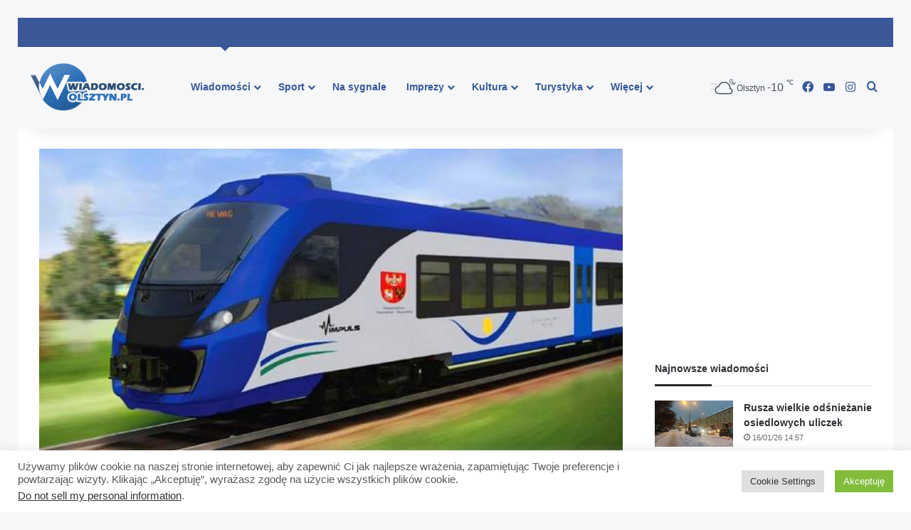

--- FILE ---
content_type: text/html; charset=UTF-8
request_url: https://wiadomosci.olsztyn.pl/nowe-pociagi-pojada-po-regionalnych-torach/
body_size: 20911
content:
<!DOCTYPE html>
<html lang="pl-PL" prefix="og: http://ogp.me/ns# article: http://ogp.me/ns/article#" class="" data-skin="light">
<head>
	<meta charset="UTF-8" />
	<link rel="profile" href="https://gmpg.org/xfn/11" />
	<title>Nowe pociągi pojadą po regionalnych torach &#8211; Wiadomosci.Olsztyn.pl &#8211; Najświeższe informacje z Olsztyna</title>

<meta http-equiv='x-dns-prefetch-control' content='on'>
<link rel='dns-prefetch' href='//cdnjs.cloudflare.com' />
<link rel='dns-prefetch' href='//ajax.googleapis.com' />
<link rel='dns-prefetch' href='//fonts.googleapis.com' />
<link rel='dns-prefetch' href='//fonts.gstatic.com' />
<link rel='dns-prefetch' href='//s.gravatar.com' />
<link rel='dns-prefetch' href='//www.google-analytics.com' />
<link rel='preload' as='image' href='https://wiadomosci.olsztyn.pl/wp-content/uploads/2014/08/newag.jpg'>
<meta name='robots' content='max-image-preview:large' />
<link rel="alternate" type="application/rss+xml" title="Wiadomosci.Olsztyn.pl - Najświeższe informacje z Olsztyna &raquo; Kanał z wpisami" href="https://wiadomosci.olsztyn.pl/feed/" />
<link rel="alternate" type="application/rss+xml" title="Wiadomosci.Olsztyn.pl - Najświeższe informacje z Olsztyna &raquo; Kanał z komentarzami" href="https://wiadomosci.olsztyn.pl/comments/feed/" />

		<style type="text/css">
			:root{				
			--tie-preset-gradient-1: linear-gradient(135deg, rgba(6, 147, 227, 1) 0%, rgb(155, 81, 224) 100%);
			--tie-preset-gradient-2: linear-gradient(135deg, rgb(122, 220, 180) 0%, rgb(0, 208, 130) 100%);
			--tie-preset-gradient-3: linear-gradient(135deg, rgba(252, 185, 0, 1) 0%, rgba(255, 105, 0, 1) 100%);
			--tie-preset-gradient-4: linear-gradient(135deg, rgba(255, 105, 0, 1) 0%, rgb(207, 46, 46) 100%);
			--tie-preset-gradient-5: linear-gradient(135deg, rgb(238, 238, 238) 0%, rgb(169, 184, 195) 100%);
			--tie-preset-gradient-6: linear-gradient(135deg, rgb(74, 234, 220) 0%, rgb(151, 120, 209) 20%, rgb(207, 42, 186) 40%, rgb(238, 44, 130) 60%, rgb(251, 105, 98) 80%, rgb(254, 248, 76) 100%);
			--tie-preset-gradient-7: linear-gradient(135deg, rgb(255, 206, 236) 0%, rgb(152, 150, 240) 100%);
			--tie-preset-gradient-8: linear-gradient(135deg, rgb(254, 205, 165) 0%, rgb(254, 45, 45) 50%, rgb(107, 0, 62) 100%);
			--tie-preset-gradient-9: linear-gradient(135deg, rgb(255, 203, 112) 0%, rgb(199, 81, 192) 50%, rgb(65, 88, 208) 100%);
			--tie-preset-gradient-10: linear-gradient(135deg, rgb(255, 245, 203) 0%, rgb(182, 227, 212) 50%, rgb(51, 167, 181) 100%);
			--tie-preset-gradient-11: linear-gradient(135deg, rgb(202, 248, 128) 0%, rgb(113, 206, 126) 100%);
			--tie-preset-gradient-12: linear-gradient(135deg, rgb(2, 3, 129) 0%, rgb(40, 116, 252) 100%);
			--tie-preset-gradient-13: linear-gradient(135deg, #4D34FA, #ad34fa);
			--tie-preset-gradient-14: linear-gradient(135deg, #0057FF, #31B5FF);
			--tie-preset-gradient-15: linear-gradient(135deg, #FF007A, #FF81BD);
			--tie-preset-gradient-16: linear-gradient(135deg, #14111E, #4B4462);
			--tie-preset-gradient-17: linear-gradient(135deg, #F32758, #FFC581);

			
					--main-nav-background: #FFFFFF;
					--main-nav-secondry-background: rgba(0,0,0,0.03);
					--main-nav-primary-color: #0088ff;
					--main-nav-contrast-primary-color: #FFFFFF;
					--main-nav-text-color: #2c2f34;
					--main-nav-secondry-text-color: rgba(0,0,0,0.5);
					--main-nav-main-border-color: rgba(0,0,0,0.1);
					--main-nav-secondry-border-color: rgba(0,0,0,0.08);
				
			}
		</style>
	<meta name="viewport" content="width=device-width, initial-scale=1.0" /><!-- wiadomosci.olsztyn.pl is managing ads with Advanced Ads 2.0.9 – https://wpadvancedads.com/ --><script id="wiado-ready">
			window.advanced_ads_ready=function(e,a){a=a||"complete";var d=function(e){return"interactive"===a?"loading"!==e:"complete"===e};d(document.readyState)?e():document.addEventListener("readystatechange",(function(a){d(a.target.readyState)&&e()}),{once:"interactive"===a})},window.advanced_ads_ready_queue=window.advanced_ads_ready_queue||[];		</script>
		<link rel='stylesheet' id='cookie-law-info-group-css' href='https://wiadomosci.olsztyn.pl/wp-content/plugins/bwp-minify/min/?f=wp-content/plugins/cookie-law-info/legacy/public/css/cookie-law-info-public.css,wp-content/plugins/cookie-law-info/legacy/public/css/cookie-law-info-gdpr.css,wp-content/plugins/elegant-posts-widget/css/style.css,wp-content/plugins/responsive-lightbox/assets/magnific/magnific-popup.min.css,wp-content/plugins/srizon-responsive-youtube-album/css/mag-popup.min.css,wp-content/plugins/srizon-responsive-youtube-album/css/srzytstyles.css,wp-content/plugins/srizon-responsive-youtube-album/css/srizon.custom.min.css,wp-content/themes/jannah/assets/css/base.min.css,wp-content/plugins/surbma-yes-no-popup/assets/css/styles-default.css' type='text/css' media='all' />
<style id='surbma-yes-no-popup-styles-inline-css' type='text/css'>
#main-nav .main-menu > ul > li > a{font-family: Arial,Helvetica,sans-serif;}html .entry-header h1.entry-title{font-size: 30px;}html #the-post .entry-content,html #the-post .entry-content p{font-size: 17px;}html #tie-wrapper .widget-title .the-subtitle,html #tie-wrapper #comments-title,html #tie-wrapper .comment-reply-title,html #tie-wrapper .woocommerce-tabs .panel h2,html #tie-wrapper .related.products h2,html #tie-wrapper #bbpress-forums #new-post > fieldset.bbp-form > legend,html #tie-wrapper .entry-content .review-box-header{font-size: 14px;}@media (min-width: 992px){html .full-width .fullwidth-slider-wrapper .thumb-overlay .thumb-content .thumb-title,html .full-width .wide-next-prev-slider-wrapper .thumb-overlay .thumb-content .thumb-title,html .full-width .wide-slider-with-navfor-wrapper .thumb-overlay .thumb-content .thumb-title,html .full-width .boxed-slider-wrapper .thumb-overlay .thumb-title{font-size: 13px;}}@media (min-width: 992px){html .has-sidebar .fullwidth-slider-wrapper .thumb-overlay .thumb-content .thumb-title,html .has-sidebar .wide-next-prev-slider-wrapper .thumb-overlay .thumb-content .thumb-title,html .has-sidebar .wide-slider-with-navfor-wrapper .thumb-overlay .thumb-content .thumb-title,html .has-sidebar .boxed-slider-wrapper .thumb-overlay .thumb-title{font-size: 26px;}}@media (min-width: 768px){html #tie-wrapper .main-slider.grid-3-slides .slide .grid-item:nth-child(1) .thumb-title,html #tie-wrapper .main-slider.grid-5-first-big .slide .grid-item:nth-child(1) .thumb-title,html #tie-wrapper .main-slider.grid-5-big-centerd .slide .grid-item:nth-child(1) .thumb-title,html #tie-wrapper .main-slider.grid-4-big-first-half-second .slide .grid-item:nth-child(1) .thumb-title,html #tie-wrapper .main-slider.grid-2-big .thumb-overlay .thumb-title,html #tie-wrapper .wide-slider-three-slids-wrapper .thumb-title{font-size: 26px;}}@media (min-width: 768px){html #tie-wrapper .boxed-slider-three-slides-wrapper .slide .thumb-title,html #tie-wrapper .grid-3-slides .slide .grid-item:nth-child(n+2) .thumb-title,html #tie-wrapper .grid-5-first-big .slide .grid-item:nth-child(n+2) .thumb-title,html #tie-wrapper .grid-5-big-centerd .slide .grid-item:nth-child(n+2) .thumb-title,html #tie-wrapper .grid-4-big-first-half-second .slide .grid-item:nth-child(n+2) .thumb-title,html #tie-wrapper .grid-5-in-rows .grid-item:nth-child(n) .thumb-overlay .thumb-title,html #tie-wrapper .main-slider.grid-4-slides .thumb-overlay .thumb-title,html #tie-wrapper .grid-6-slides .thumb-overlay .thumb-title,html #tie-wrapper .boxed-four-taller-slider .slide .thumb-title{font-size: 21px;}}:root:root{--brand-color: #3b5998;--dark-brand-color: #092766;--bright-color: #FFFFFF;--base-color: #2c2f34;}#reading-position-indicator{box-shadow: 0 0 10px rgba( 59,89,152,0.7);}html :root:root{--brand-color: #3b5998;--dark-brand-color: #092766;--bright-color: #FFFFFF;--base-color: #2c2f34;}html #reading-position-indicator{box-shadow: 0 0 10px rgba( 59,89,152,0.7);}html .main-slider .slide-bg,html .main-slider .slide{background-position: center top;}html #header-notification-bar{background: var( --tie-preset-gradient-11 );}html #top-nav,html #top-nav .sub-menu,html #top-nav .comp-sub-menu,html #top-nav .ticker-content,html #top-nav .ticker-swipe,html .top-nav-boxed #top-nav .topbar-wrapper,html .top-nav-dark .top-menu ul,html #autocomplete-suggestions.search-in-top-nav{background-color : #3b5998;}html #top-nav *,html #autocomplete-suggestions.search-in-top-nav{border-color: rgba( #FFFFFF,0.08);}html #top-nav .icon-basecloud-bg:after{color: #3b5998;}html #top-nav a:not(:hover),html #top-nav input,html #top-nav #search-submit,html #top-nav .fa-spinner,html #top-nav .dropdown-social-icons li a span,html #top-nav .components > li .social-link:not(:hover) span,html #autocomplete-suggestions.search-in-top-nav a{color: #f6f7f9;}html #top-nav input::-moz-placeholder{color: #f6f7f9;}html #top-nav input:-moz-placeholder{color: #f6f7f9;}html #top-nav input:-ms-input-placeholder{color: #f6f7f9;}html #top-nav input::-webkit-input-placeholder{color: #f6f7f9;}html #top-nav,html .search-in-top-nav{--tie-buttons-color: #ffffff;--tie-buttons-border-color: #ffffff;--tie-buttons-text: #000000;--tie-buttons-hover-color: #e1e1e1;}html #top-nav a:hover,html #top-nav .menu li:hover > a,html #top-nav .menu > .tie-current-menu > a,html #top-nav .components > li:hover > a,html #top-nav .components #search-submit:hover,html #autocomplete-suggestions.search-in-top-nav .post-title a:hover{color: #ffffff;}html #top-nav,html #top-nav .comp-sub-menu,html #top-nav .tie-weather-widget{color: #ffffff;}html #autocomplete-suggestions.search-in-top-nav .post-meta,html #autocomplete-suggestions.search-in-top-nav .post-meta a:not(:hover){color: rgba( 255,255,255,0.7 );}html #top-nav .weather-icon .icon-cloud,html #top-nav .weather-icon .icon-basecloud-bg,html #top-nav .weather-icon .icon-cloud-behind{color: #ffffff !important;}html #main-nav,html #main-nav .menu-sub-content,html #main-nav .comp-sub-menu,html #main-nav ul.cats-vertical li a.is-active,html #main-nav ul.cats-vertical li a:hover,html #autocomplete-suggestions.search-in-main-nav{background-color: #f6f7f9;}html #main-nav{border-width: 0;}html #theme-header #main-nav:not(.fixed-nav){bottom: 0;}html #main-nav .icon-basecloud-bg:after{color: #f6f7f9;}html #autocomplete-suggestions.search-in-main-nav{border-color: rgba(0,0,0,0.07);}html .main-nav-boxed #main-nav .main-menu-wrapper{border-width: 0;}html #main-nav a:not(:hover),html #main-nav a.social-link:not(:hover) span,html #main-nav .dropdown-social-icons li a span,html #autocomplete-suggestions.search-in-main-nav a{color: #365899;}html #theme-header:not(.main-nav-boxed) #main-nav,html .main-nav-boxed .main-menu-wrapper{border-right: 0 none !important;border-left : 0 none !important;border-top : 0 none !important;}html #theme-header:not(.main-nav-boxed) #main-nav,html .main-nav-boxed .main-menu-wrapper{border-right: 0 none !important;border-left : 0 none !important;border-bottom : 0 none !important;}html .main-nav,html .search-in-main-nav{--main-nav-primary-color: #3b5998;--tie-buttons-color: #3b5998;--tie-buttons-border-color: #3b5998;--tie-buttons-text: #FFFFFF;--tie-buttons-hover-color: #1d3b7a;}html #main-nav .mega-links-head:after,html #main-nav .cats-horizontal a.is-active,html #main-nav .cats-horizontal a:hover,html #main-nav .spinner > div{background-color: #3b5998;}html #main-nav .menu ul li:hover > a,html #main-nav .menu ul li.current-menu-item:not(.mega-link-column) > a,html #main-nav .components a:hover,html #main-nav .components > li:hover > a,html #main-nav #search-submit:hover,html #main-nav .cats-vertical a.is-active,html #main-nav .cats-vertical a:hover,html #main-nav .mega-menu .post-meta a:hover,html #main-nav .mega-menu .post-box-title a:hover,html #autocomplete-suggestions.search-in-main-nav a:hover,html #main-nav .spinner-circle:after{color: #3b5998;}html #main-nav .menu > li.tie-current-menu > a,html #main-nav .menu > li:hover > a,html .theme-header #main-nav .mega-menu .cats-horizontal a.is-active,html .theme-header #main-nav .mega-menu .cats-horizontal a:hover{color: #FFFFFF;}html #main-nav .menu > li.tie-current-menu > a:before,html #main-nav .menu > li:hover > a:before{border-top-color: #FFFFFF;}html #main-nav,html #main-nav input,html #main-nav #search-submit,html #main-nav .fa-spinner,html #main-nav .comp-sub-menu,html #main-nav .tie-weather-widget{color: #4b4f56;}html #main-nav input::-moz-placeholder{color: #4b4f56;}html #main-nav input:-moz-placeholder{color: #4b4f56;}html #main-nav input:-ms-input-placeholder{color: #4b4f56;}html #main-nav input::-webkit-input-placeholder{color: #4b4f56;}html #main-nav .mega-menu .post-meta,html #main-nav .mega-menu .post-meta a,html #autocomplete-suggestions.search-in-main-nav .post-meta{color: rgba(75,79,86,0.6);}html #main-nav .weather-icon .icon-cloud,html #main-nav .weather-icon .icon-basecloud-bg,html #main-nav .weather-icon .icon-cloud-behind{color: #4b4f56 !important;}html #footer{background-color: #f6f7f9;}html #site-info{background-color: #ffffff;}html #footer .posts-list-counter .posts-list-items li.widget-post-list:before{border-color: #f6f7f9;}html #footer .timeline-widget a .date:before{border-color: rgba(246,247,249,0.8);}html #footer .footer-boxed-widget-area,html #footer textarea,html #footer input:not([type=submit]),html #footer select,html #footer code,html #footer kbd,html #footer pre,html #footer samp,html #footer .show-more-button,html #footer .slider-links .tie-slider-nav span,html #footer #wp-calendar,html #footer #wp-calendar tbody td,html #footer #wp-calendar thead th,html #footer .widget.buddypress .item-options a{border-color: rgba(0,0,0,0.1);}html #footer .social-statistics-widget .white-bg li.social-icons-item a,html #footer .widget_tag_cloud .tagcloud a,html #footer .latest-tweets-widget .slider-links .tie-slider-nav span,html #footer .widget_layered_nav_filters a{border-color: rgba(0,0,0,0.1);}html #footer .social-statistics-widget .white-bg li:before{background: rgba(0,0,0,0.1);}html .site-footer #wp-calendar tbody td{background: rgba(0,0,0,0.02);}html #footer .white-bg .social-icons-item a span.followers span,html #footer .circle-three-cols .social-icons-item a .followers-num,html #footer .circle-three-cols .social-icons-item a .followers-name{color: rgba(0,0,0,0.8);}html #footer .timeline-widget ul:before,html #footer .timeline-widget a:not(:hover) .date:before{background-color: #d8d9db;}html #footer .widget-title,html #footer .widget-title a:not(:hover){color: #3b5998;}html #footer,html #footer textarea,html #footer input:not([type='submit']),html #footer select,html #footer #wp-calendar tbody,html #footer .tie-slider-nav li span:not(:hover),html #footer .widget_categories li a:before,html #footer .widget_product_categories li a:before,html #footer .widget_layered_nav li a:before,html #footer .widget_archive li a:before,html #footer .widget_nav_menu li a:before,html #footer .widget_meta li a:before,html #footer .widget_pages li a:before,html #footer .widget_recent_entries li a:before,html #footer .widget_display_forums li a:before,html #footer .widget_display_views li a:before,html #footer .widget_rss li a:before,html #footer .widget_display_stats dt:before,html #footer .subscribe-widget-content h3,html #footer .about-author .social-icons a:not(:hover) span{color: #1d2129;}html #footer post-widget-body .meta-item,html #footer .post-meta,html #footer .stream-title,html #footer.dark-skin .timeline-widget .date,html #footer .wp-caption .wp-caption-text,html #footer .rss-date{color: rgba(29,33,41,0.7);}html #footer input::-moz-placeholder{color: #1d2129;}html #footer input:-moz-placeholder{color: #1d2129;}html #footer input:-ms-input-placeholder{color: #1d2129;}html #footer input::-webkit-input-placeholder{color: #1d2129;}html .site-footer.dark-skin a:not(:hover){color: #4b6dad;}html .site-footer.dark-skin a:hover,html #footer .stars-rating-active,html #footer .twitter-icon-wrap span,html .block-head-4.magazine2 #footer .tabs li a{color: #3b5998;}html #footer .circle_bar{stroke: #3b5998;}html #footer .widget.buddypress .item-options a.selected,html #footer .widget.buddypress .item-options a.loading,html #footer .tie-slider-nav span:hover,html .block-head-4.magazine2 #footer .tabs{border-color: #3b5998;}html .magazine2:not(.block-head-4) #footer .tabs a:hover,html .magazine2:not(.block-head-4) #footer .tabs .active a,html .magazine1 #footer .tabs a:hover,html .magazine1 #footer .tabs .active a,html .block-head-4.magazine2 #footer .tabs.tabs .active a,html .block-head-4.magazine2 #footer .tabs > .active a:before,html .block-head-4.magazine2 #footer .tabs > li.active:nth-child(n) a:after,html #footer .digital-rating-static,html #footer .timeline-widget li a:hover .date:before,html #footer #wp-calendar #today,html #footer .posts-list-counter .posts-list-items li.widget-post-list:before,html #footer .cat-counter span,html #footer.dark-skin .the-global-title:after,html #footer .button,html #footer [type='submit'],html #footer .spinner > div,html #footer .widget.buddypress .item-options a.selected,html #footer .widget.buddypress .item-options a.loading,html #footer .tie-slider-nav span:hover,html #footer .fullwidth-area .tagcloud a:hover{background-color: #3b5998;color: #FFFFFF;}html .block-head-4.magazine2 #footer .tabs li a:hover{color: #1d3b7a;}html .block-head-4.magazine2 #footer .tabs.tabs .active a:hover,html #footer .widget.buddypress .item-options a.selected,html #footer .widget.buddypress .item-options a.loading,html #footer .tie-slider-nav span:hover{color: #FFFFFF !important;}html #footer .button:hover,html #footer [type='submit']:hover{background-color: #1d3b7a;color: #FFFFFF;}html #site-info,html #site-info ul.social-icons li a:not(:hover) span{color: #1d2129;}html #footer .site-info a:not(:hover){color: #1d2129;}@media (min-width: 1200px){html .container{width: auto;}}html .boxed-layout #tie-wrapper,html .boxed-layout .fixed-nav{max-width: 1030px;}@media (min-width: 1000){html .container,html .wide-next-prev-slider-wrapper .slider-main-container{max-width: 1000;}}@media (min-width: 992px){html .sidebar{width: 30%;}html .main-content{width: 70%;}}html .meta-views.meta-item .tie-icon-fire:before{content: "\f06e" !important;}@media (max-width: 991px){html #theme-header.has-normal-width-logo #logo img{width:200px !important;max-width:100% !important;height: auto !important;max-height: 200px !important;}}html #respond .comment-form-email{width: 100% !important;float: none !important;}
</style>
<link rel='stylesheet' id='tie-css-print-group-css' href='https://wiadomosci.olsztyn.pl/wp-content/plugins/bwp-minify/min/?f=wp-content/themes/jannah/assets/css/print.css' type='text/css' media='print' />
<script type="text/javascript" id="cookie-law-info-js-extra">
/* <![CDATA[ */
var Cli_Data = {"nn_cookie_ids":[],"cookielist":[],"non_necessary_cookies":[],"ccpaEnabled":"1","ccpaRegionBased":"","ccpaBarEnabled":"","strictlyEnabled":["necessary","obligatoire"],"ccpaType":"ccpa_gdpr","js_blocking":"","custom_integration":"","triggerDomRefresh":"","secure_cookies":""};
var cli_cookiebar_settings = {"animate_speed_hide":"500","animate_speed_show":"500","background":"#ffffff","border":"#6aaa34","border_on":"","button_1_button_colour":"#82bc3a","button_1_button_hover":"#68962e","button_1_link_colour":"#fff","button_1_as_button":"1","button_1_new_win":"","button_2_button_colour":"#333","button_2_button_hover":"#292929","button_2_link_colour":"#444","button_2_as_button":"","button_2_hidebar":"","button_3_button_colour":"#dedfe0","button_3_button_hover":"#b2b2b3","button_3_link_colour":"#333333","button_3_as_button":"1","button_3_new_win":"","button_4_button_colour":"#dedfe0","button_4_button_hover":"#b2b2b3","button_4_link_colour":"#333333","button_4_as_button":"1","button_7_button_colour":"#61a229","button_7_button_hover":"#4e8221","button_7_link_colour":"#fff","button_7_as_button":"1","button_7_new_win":"","font_family":"inherit","header_fix":"","notify_animate_hide":"1","notify_animate_show":"1","notify_div_id":"#cookie-law-info-bar","notify_position_horizontal":"left","notify_position_vertical":"bottom","scroll_close":"","scroll_close_reload":"","accept_close_reload":"","reject_close_reload":"","showagain_tab":"","showagain_background":"#fff","showagain_border":"#000","showagain_div_id":"#cookie-law-info-again","showagain_x_position":"5 px","text":"#595959","show_once_yn":"","show_once":"10000","logging_on":"","as_popup":"","popup_overlay":"1","bar_heading_text":"","cookie_bar_as":"banner","popup_showagain_position":"bottom-right","widget_position":"left"};
var log_object = {"ajax_url":"https:\/\/wiadomosci.olsztyn.pl\/wp-admin\/admin-ajax.php"};
/* ]]> */
</script>
<script type="text/javascript" id="cookie-law-info-ccpa-js-extra">
/* <![CDATA[ */
var ccpa_data = {"opt_out_prompt":"Do you really wish to opt out?","opt_out_confirm":"Confirm","opt_out_cancel":"Cancel"};
/* ]]> */
</script>
<script type='text/javascript' src='https://wiadomosci.olsztyn.pl/wp-content/plugins/bwp-minify/min/?f=wp-content/plugins/jquery-updater/js/jquery-3.7.1.min.js,wp-content/plugins/jquery-updater/js/jquery-migrate-3.5.2.min.js,wp-content/plugins/cookie-law-info/legacy/public/js/cookie-law-info-public.js,wp-content/plugins/cookie-law-info/legacy/admin/modules/ccpa/assets/js/cookie-law-info-ccpa.js,wp-content/plugins/responsive-lightbox/assets/magnific/jquery.magnific-popup.min.js,wp-includes/js/underscore.min.js,wp-content/plugins/responsive-lightbox/assets/infinitescroll/infinite-scroll.pkgd.min.js,wp-content/plugins/responsive-lightbox/js/front.js,wp-content/plugins/srizon-responsive-youtube-album/js/mag-popup.js,wp-content/plugins/srizon-responsive-youtube-album/js/srizon.custom.min.js'></script>
<link rel="https://api.w.org/" href="https://wiadomosci.olsztyn.pl/wp-json/" /><link rel="alternate" title="JSON" type="application/json" href="https://wiadomosci.olsztyn.pl/wp-json/wp/v2/posts/25967" /><link rel="EditURI" type="application/rsd+xml" title="RSD" href="https://wiadomosci.olsztyn.pl/xmlrpc.php?rsd" />
<link rel="canonical" href="https://wiadomosci.olsztyn.pl/nowe-pociagi-pojada-po-regionalnych-torach/" />
<link rel='shortlink' href='https://wiadomosci.olsztyn.pl/?p=25967' />
<link rel="alternate" title="oEmbed (JSON)" type="application/json+oembed" href="https://wiadomosci.olsztyn.pl/wp-json/oembed/1.0/embed?url=https%3A%2F%2Fwiadomosci.olsztyn.pl%2Fnowe-pociagi-pojada-po-regionalnych-torach%2F" />
<link rel="alternate" title="oEmbed (XML)" type="text/xml+oembed" href="https://wiadomosci.olsztyn.pl/wp-json/oembed/1.0/embed?url=https%3A%2F%2Fwiadomosci.olsztyn.pl%2Fnowe-pociagi-pojada-po-regionalnych-torach%2F&#038;format=xml" />
<!-- FAVHERO FAVICON START --><!-- For iPad with high-resolution Retina display running iOS ≥ 7: --><link rel="apple-touch-icon-precomposed" sizes="152x152" href="https://wiadomosci.olsztyn.pl/wp-content/uploads/2023/11/favicon-152.png"><!-- Standard: --><link rel="icon" sizes="152x152" href="https://wiadomosci.olsztyn.pl/wp-content/uploads/2023/11/favicon-152.png"><meta name="msapplication-TileColor" content="#FFFFFF"><meta name="msapplication-TileImage" content="https://wiadomosci.olsztyn.pl/wp-content/uploads/2023/11/favicon-144.png"><!-- For iPad with high-resolution Retina display running iOS ≤ 6: --><link rel="apple-touch-icon-precomposed" sizes="144x144" href="https://wiadomosci.olsztyn.pl/wp-content/uploads/2023/11/favicon-144.png"><!-- For iPhone with high-resolution Retina display running iOS ≥ 7: --><link rel="apple-touch-icon-precomposed" sizes="120x120" href="https://wiadomosci.olsztyn.pl/wp-content/uploads/2023/11/favicon-120.png"><!-- For first- and second-generation iPad: --><link rel="apple-touch-icon-precomposed" sizes="72x72" href="https://wiadomosci.olsztyn.pl/wp-content/uploads/2023/11/favicon-72.png"><!-- For non-Retina iPhone, iPod Touch, and Android 2.1+ devices: --><link rel="apple-touch-icon-precomposed" href="https://wiadomosci.olsztyn.pl/wp-content/uploads/2023/11/favicon-57.png"><!-- FAVHERO FAVICON END -->
		<!-- GA Google Analytics @ https://m0n.co/ga -->
		<script async src="https://www.googletagmanager.com/gtag/js?id=G-M5ZKZE5MTG "></script>
		<script>
			window.dataLayer = window.dataLayer || [];
			function gtag(){dataLayer.push(arguments);}
			gtag('js', new Date());
			gtag('config', 'G-M5ZKZE5MTG ');
		</script>

	<meta property="og:title" name="og:title" content="Nowe pociągi pojadą po regionalnych torach" />
<meta property="og:type" name="og:type" content="article" />
<meta property="og:image" name="og:image" content="https://wiadomosci.olsztyn.pl/wp-content/uploads/2014/08/newag.jpg" />
<meta property="og:url" name="og:url" content="https://wiadomosci.olsztyn.pl/nowe-pociagi-pojada-po-regionalnych-torach/" />
<meta property="og:description" name="og:description" content="Na przełomie roku pasażerowie kolei w województwie warmińsko-mazurskim skorzystają z lepszego taboru. Nowy pociąg typu Impuls dostarczy samorządowi województwa firma Newag. Ten sam producent zmodernizuje składy, których właścicielem będzie samorząd województwa pomorskiego, a pociągi obsłużą trasę Gdynia – Elbląg - Olsztyn. W przyszłym roku na tory Warmii i Mazur wyjadą także składy zakupione przez Intercity, &hellip;" />
<meta property="og:locale" name="og:locale" content="pl_PL" />
<meta property="og:site_name" name="og:site_name" content="Wiadomosci.Olsztyn.pl - Najświeższe informacje z Olsztyna" />
<meta property="twitter:card" name="twitter:card" content="summary_large_image" />
<meta property="article:tag" name="article:tag" content="news" />
<meta property="article:tag" name="article:tag" content="nowe pociagi" />
<meta property="article:tag" name="article:tag" content="olsztyn" />
<meta property="article:section" name="article:section" content="Wiadomości" />
<meta property="article:published_time" name="article:published_time" content="2014-08-12T16:25:28+02:00" />
<meta property="article:modified_time" name="article:modified_time" content="2014-08-12T16:25:28+02:00" />
<meta property="article:author" name="article:author" content="https://wiadomosci.olsztyn.pl/author/admin/" />
 
		<style type="text/css">
			.social-ring:after {
				 clear: both;
			}
				   
			.social-ring:before,
			.social-ring:after {
				 content: "";
				 display: table;
			}
			
			.social-ring {
				margin: 0 0 0.5em !important;
				padding: 0 !important;
				line-height: 20px !important;
				height: auto;
				font-size: 11px;
			}
			.social-ring-button {
				float: left !important;
								height: 30px;
								margin: 0 5px 0 0 !important;
				padding: 0 !important;
			}
			.social-ring .social-ring-button iframe {
				max-width: none !important;
			}
		</style>
	<!-- WordPress Most Popular --><script type="text/javascript">/* <![CDATA[ */ jQuery.post("https://wiadomosci.olsztyn.pl/wp-admin/admin-ajax.php", { action: "wmp_update", id: 25967, token: "4945b2d834" }); /* ]]> */</script><!-- /WordPress Most Popular --><meta http-equiv="X-UA-Compatible" content="IE=edge">
<script type="text/javascript" src="https://wiadomosci.olsztyn.pl/wp-content/plugins/si-captcha-for-wordpress/captcha/si_captcha.js?ver=1768712150"></script>
<!-- begin SI CAPTCHA Anti-Spam - login/register form style -->
<style type="text/css">
.si_captcha_small { width:175px; height:45px; padding-top:10px; padding-bottom:10px; }
.si_captcha_large { width:250px; height:60px; padding-top:10px; padding-bottom:10px; }
img#si_image_com { border-style:none; margin:0; padding-right:5px; float:left; }
img#si_image_reg { border-style:none; margin:0; padding-right:5px; float:left; }
img#si_image_log { border-style:none; margin:0; padding-right:5px; float:left; }
img#si_image_side_login { border-style:none; margin:0; padding-right:5px; float:left; }
img#si_image_checkout { border-style:none; margin:0; padding-right:5px; float:left; }
img#si_image_jetpack { border-style:none; margin:0; padding-right:5px; float:left; }
img#si_image_bbpress_topic { border-style:none; margin:0; padding-right:5px; float:left; }
.si_captcha_refresh { border-style:none; margin:0; vertical-align:bottom; }
div#si_captcha_input { display:block; padding-top:15px; padding-bottom:5px; }
label#si_captcha_code_label { margin:0; }
input#si_captcha_code_input { width:65px; }
p#si_captcha_code_p { clear: left; padding-top:10px; }
.si-captcha-jetpack-error { color:#DC3232; }
</style>
<!-- end SI CAPTCHA Anti-Spam - login/register form style -->
<link rel="icon" href="https://wiadomosci.olsztyn.pl/wp-content/uploads/2023/10/cropped-lllll-32x32.png" sizes="32x32" />
<link rel="icon" href="https://wiadomosci.olsztyn.pl/wp-content/uploads/2023/10/cropped-lllll-192x192.png" sizes="192x192" />
<link rel="apple-touch-icon" href="https://wiadomosci.olsztyn.pl/wp-content/uploads/2023/10/cropped-lllll-180x180.png" />
<meta name="msapplication-TileImage" content="https://wiadomosci.olsztyn.pl/wp-content/uploads/2023/10/cropped-lllll-270x270.png" />
</head>

<body id="tie-body" class="post-template-default single single-post postid-25967 single-format-standard tie-no-js border-layout wrapper-has-shadow block-head-3 magazine2 is-thumb-overlay-disabled is-desktop is-header-layout-4 has-header-ad sidebar-right has-sidebar post-layout-2 narrow-title-narrow-media hide_post_authorbio aa-prefix-wiado-">



<div class="background-overlay">

	<div id="tie-container" class="site tie-container">

		
		<div id="tie-wrapper">

			<div class="stream-item stream-item-above-header"><div class="stream-item-size" style=""><script async src="https://pagead2.googlesyndication.com/pagead/js/adsbygoogle.js?client=ca-pub-9172007884599344"
     crossorigin="anonymous"></script>
<!-- elas1wiadol --></div></div>
<header id="theme-header" class="theme-header header-layout-4 header-layout-1 main-nav-light main-nav-default-light main-nav-below has-stream-item top-nav-active top-nav-light top-nav-default-light top-nav-above has-shadow is-stretch-header has-normal-width-logo mobile-header-default">
	
<nav id="top-nav"  class=" top-nav header-nav" aria-label="Secondary Navigation">
	<div class="container">
		<div class="topbar-wrapper">

			
			<div class="tie-alignleft">
							</div><!-- .tie-alignleft /-->

			<div class="tie-alignright">
							</div><!-- .tie-alignright /-->

		</div><!-- .topbar-wrapper /-->
	</div><!-- .container /-->
</nav><!-- #top-nav /-->

<div class="main-nav-wrapper">
	<nav id="main-nav"  class="main-nav header-nav menu-style-arrow menu-style-minimal" style="line-height:114px" aria-label="Primary Navigation">
		<div class="container">

			<div class="main-menu-wrapper">

				
						<div class="header-layout-1-logo" style="width:214px">
							
		<div id="logo" class="image-logo" >

			
			<a title="Wiadomosci.Olsztyn.pl - Najświeższe informacje z Olsztyna" href="https://wiadomosci.olsztyn.pl/">
				
				<picture class="tie-logo-default tie-logo-picture">
					<source class="tie-logo-source-default tie-logo-source" srcset="https://wiadomosci.olsztyn.pl/wp-content/uploads/2023/10/logo-250.png" media="(max-width:991px)">
					<source class="tie-logo-source-default tie-logo-source" srcset="https://wiadomosci.olsztyn.pl/wp-content/uploads/2023/10/logo-250.png">
					<img class="tie-logo-img-default tie-logo-img" src="https://wiadomosci.olsztyn.pl/wp-content/uploads/2023/10/logo-250.png" alt="Wiadomosci.Olsztyn.pl - Najświeższe informacje z Olsztyna" width="214" height="74" style="max-height:74px; width: auto;" />
				</picture>
						</a>

			
		</div><!-- #logo /-->

								</div>

						<div id="mobile-header-components-area_2" class="mobile-header-components"><ul class="components"><li class="mobile-component_menu custom-menu-link"><a href="#" id="mobile-menu-icon" class="menu-text-wrapper"><span class="tie-mobile-menu-icon nav-icon is-layout-1"></span><span class="menu-text">Menu</span></a></li></ul></div>
				<div id="menu-components-wrap">

					
		<div id="sticky-logo" class="image-logo">

			
			<a title="Wiadomosci.Olsztyn.pl - Najświeższe informacje z Olsztyna" href="https://wiadomosci.olsztyn.pl/">
				
				<picture class="tie-logo-default tie-logo-picture">
					<source class="tie-logo-source-default tie-logo-source" srcset="https://wiadomosci.olsztyn.pl/wp-content/uploads/2023/10/logo-250.png">
					<img class="tie-logo-img-default tie-logo-img" src="https://wiadomosci.olsztyn.pl/wp-content/uploads/2023/10/logo-250.png" alt="Wiadomosci.Olsztyn.pl - Najświeższe informacje z Olsztyna"  />
				</picture>
						</a>

			
		</div><!-- #Sticky-logo /-->

		<div class="flex-placeholder"></div>
		
					<div class="main-menu main-menu-wrap">
						<div id="main-nav-menu" class="main-menu header-menu"><ul id="menu-1" class="menu"><li id="menu-item-39" class="menu-item menu-item-type-taxonomy menu-item-object-category current-post-ancestor current-menu-parent current-post-parent menu-item-has-children menu-item-39 tie-current-menu"><a href="https://wiadomosci.olsztyn.pl/category/wiadomosci/">Wiadomości</a>
<ul class="sub-menu menu-sub-content">
	<li id="menu-item-92738" class="menu-item menu-item-type-taxonomy menu-item-object-category menu-item-92738"><a href="https://wiadomosci.olsztyn.pl/category/wiadomosci-z-regionu/">Wiadomości z regionu</a></li>
</ul>
</li>
<li id="menu-item-3108" class="menu-item menu-item-type-taxonomy menu-item-object-category menu-item-has-children menu-item-3108"><a href="https://wiadomosci.olsztyn.pl/category/sport/">Sport</a>
<ul class="sub-menu menu-sub-content">
	<li id="menu-item-1978" class="menu-item menu-item-type-taxonomy menu-item-object-category menu-item-1978"><a href="https://wiadomosci.olsztyn.pl/category/sport/pilka-nozna-sport/">Piłka nożna</a></li>
	<li id="menu-item-1979" class="menu-item menu-item-type-taxonomy menu-item-object-category menu-item-1979"><a href="https://wiadomosci.olsztyn.pl/category/sport/pilka-reczna/">Piłka ręczna</a></li>
	<li id="menu-item-1980" class="menu-item menu-item-type-taxonomy menu-item-object-category menu-item-1980"><a href="https://wiadomosci.olsztyn.pl/category/sport/siatkowka/">Siatkówka</a></li>
	<li id="menu-item-1976" class="menu-item menu-item-type-taxonomy menu-item-object-category menu-item-1976"><a href="https://wiadomosci.olsztyn.pl/category/sport/koszykowka/">Koszykówka</a></li>
	<li id="menu-item-1981" class="menu-item menu-item-type-taxonomy menu-item-object-category menu-item-1981"><a href="https://wiadomosci.olsztyn.pl/category/sport/sporty_walki/">Sporty walki</a></li>
	<li id="menu-item-1977" class="menu-item menu-item-type-taxonomy menu-item-object-category menu-item-1977"><a href="https://wiadomosci.olsztyn.pl/category/sport/motosport/">Motosport</a></li>
</ul>
</li>
<li id="menu-item-835" class="menu-item menu-item-type-taxonomy menu-item-object-category menu-item-835"><a href="https://wiadomosci.olsztyn.pl/category/na_sygnale/">Na sygnale</a></li>
<li id="menu-item-3109" class="menu-item menu-item-type-taxonomy menu-item-object-category menu-item-has-children menu-item-3109"><a href="https://wiadomosci.olsztyn.pl/category/imprezy/">Imprezy</a>
<ul class="sub-menu menu-sub-content">
	<li id="menu-item-13380" class="menu-item menu-item-type-custom menu-item-object-custom menu-item-13380"><a href="http://wiadomosci.olsztyn.pl/category/imprezy/">Zapowiedzi wydarzeń</a></li>
	<li id="menu-item-7621" class="menu-item menu-item-type-taxonomy menu-item-object-category menu-item-7621"><a href="https://wiadomosci.olsztyn.pl/category/galeria/">Relacje z wydarzeń</a></li>
</ul>
</li>
<li id="menu-item-2654" class="menu-item menu-item-type-taxonomy menu-item-object-category menu-item-has-children menu-item-2654"><a href="https://wiadomosci.olsztyn.pl/category/kultura/">Kultura</a>
<ul class="sub-menu menu-sub-content">
	<li id="menu-item-2655" class="menu-item menu-item-type-taxonomy menu-item-object-category menu-item-2655"><a href="https://wiadomosci.olsztyn.pl/category/kultura/filharmonia/">Filharmonia</a></li>
	<li id="menu-item-2656" class="menu-item menu-item-type-taxonomy menu-item-object-category menu-item-2656"><a href="https://wiadomosci.olsztyn.pl/category/kultura/kino/">Kino</a></li>
	<li id="menu-item-2676" class="menu-item menu-item-type-taxonomy menu-item-object-category menu-item-2676"><a href="https://wiadomosci.olsztyn.pl/category/kultura/galerie-sztuki/">Galerie sztuki</a></li>
	<li id="menu-item-2657" class="menu-item menu-item-type-taxonomy menu-item-object-category menu-item-2657"><a href="https://wiadomosci.olsztyn.pl/category/kultura/teatr/">Teatr</a></li>
</ul>
</li>
<li id="menu-item-41" class="menu-item menu-item-type-taxonomy menu-item-object-category menu-item-has-children menu-item-41"><a href="https://wiadomosci.olsztyn.pl/category/turystyka/">Turystyka</a>
<ul class="sub-menu menu-sub-content">
	<li id="menu-item-26" class="menu-item menu-item-type-post_type menu-item-object-page menu-item-26"><a href="https://wiadomosci.olsztyn.pl/plan-miasta/">Plan Miasta</a></li>
	<li id="menu-item-205" class="menu-item menu-item-type-taxonomy menu-item-object-category menu-item-205"><a href="https://wiadomosci.olsztyn.pl/category/turystyka/miejsca/">Ciekawe miejsca</a></li>
	<li id="menu-item-202" class="menu-item menu-item-type-taxonomy menu-item-object-category menu-item-202"><a href="https://wiadomosci.olsztyn.pl/category/turystyka/natura/">Natura</a></li>
	<li id="menu-item-203" class="menu-item menu-item-type-taxonomy menu-item-object-category menu-item-203"><a href="https://wiadomosci.olsztyn.pl/category/turystyka/zabytki/">Zabytki</a></li>
</ul>
</li>
<li id="menu-item-85961" class="menu-item menu-item-type-taxonomy menu-item-object-category menu-item-has-children menu-item-85961"><a href="https://wiadomosci.olsztyn.pl/category/wiecej/">Więcej</a>
<ul class="sub-menu menu-sub-content">
	<li id="menu-item-85962" class="menu-item menu-item-type-taxonomy menu-item-object-category menu-item-85962"><a href="https://wiadomosci.olsztyn.pl/category/styl-zycia-zdrowie/">Zdrowie i Styl życia</a></li>
	<li id="menu-item-11612" class="menu-item menu-item-type-taxonomy menu-item-object-category menu-item-11612"><a href="https://wiadomosci.olsztyn.pl/category/ciekawostki/">Ciekawostki</a></li>
	<li id="menu-item-11617" class="menu-item menu-item-type-post_type menu-item-object-page menu-item-has-children menu-item-11617"><a href="https://wiadomosci.olsztyn.pl/komunikacja/">Rozkłady</a>
	<ul class="sub-menu menu-sub-content">
		<li id="menu-item-4844" class="menu-item menu-item-type-post_type menu-item-object-page menu-item-4844"><a href="https://wiadomosci.olsztyn.pl/rozklad-jazdy-mpk/">Komunikacja miejska</a></li>
		<li id="menu-item-4843" class="menu-item menu-item-type-post_type menu-item-object-page menu-item-4843"><a href="https://wiadomosci.olsztyn.pl/rozklad-jazdy-pks-olsztyn/">Rozkład jazdy PKS</a></li>
		<li id="menu-item-11865" class="menu-item menu-item-type-post_type menu-item-object-page menu-item-11865"><a href="https://wiadomosci.olsztyn.pl/rozklad-jazdy-pkp/">Rozkład jazdy PKP</a></li>
	</ul>
</li>
	<li id="menu-item-110" class="menu-item menu-item-type-taxonomy menu-item-object-category menu-item-has-children menu-item-110"><a href="https://wiadomosci.olsztyn.pl/category/galeria/">Galeria</a>
	<ul class="sub-menu menu-sub-content">
		<li id="menu-item-4780" class="menu-item menu-item-type-post_type menu-item-object-page menu-item-4780"><a href="https://wiadomosci.olsztyn.pl/video/">Filmy</a></li>
		<li id="menu-item-2710" class="menu-item menu-item-type-taxonomy menu-item-object-category menu-item-2710"><a href="https://wiadomosci.olsztyn.pl/category/galeria/zdjecia-z-imprez/">Imprezy i Wydarzenia</a></li>
		<li id="menu-item-3308" class="menu-item menu-item-type-post_type menu-item-object-page menu-item-3308"><a href="https://wiadomosci.olsztyn.pl/olsztyn-na-zdjeciach/">Olsztyn na zdjęciach</a></li>
		<li id="menu-item-10103" class="menu-item menu-item-type-taxonomy menu-item-object-category menu-item-10103"><a href="https://wiadomosci.olsztyn.pl/category/zlapane-w-kadrze/">Złapane w kadrze</a></li>
	</ul>
</li>
</ul>
</li>
</ul></div>					</div><!-- .main-menu /-->

					<ul class="components"><li class="weather-menu-item menu-item custom-menu-link">
				<div class="tie-weather-widget is-animated" title="Pochmurno">
					<div class="weather-wrap">

						<div class="weather-forecast-day small-weather-icons">
							
					<div class="weather-icon">
						<div class="icon-cloud"></div>
						<div class="icon-cloud-behind"></div>
						<div class="icon-basecloud-bg"></div>
						<div class="icon-moon-animi"></div>
					</div>
										</div><!-- .weather-forecast-day -->

						<div class="city-data">
							<span>Olsztyn</span>
							<span class="weather-current-temp">
								-10								<sup>&#x2103;</sup>
							</span>
						</div><!-- .city-data -->

					</div><!-- .weather-wrap -->
				</div><!-- .tie-weather-widget -->
				</li> <li class="social-icons-item"><a class="social-link facebook-social-icon" rel="external noopener nofollow" target="_blank" href="https://www.facebook.com/WiadomosciOlsztynPL"><span class="tie-social-icon tie-icon-facebook"></span><span class="screen-reader-text">Facebook</span></a></li><li class="social-icons-item"><a class="social-link youtube-social-icon" rel="external noopener nofollow" target="_blank" href="http://www.youtube.com/user/WiadomosciOlsztynPL"><span class="tie-social-icon tie-icon-youtube"></span><span class="screen-reader-text">YouTube</span></a></li><li class="social-icons-item"><a class="social-link instagram-social-icon" rel="external noopener nofollow" target="_blank" href="http://instagram.com/wiadomosci.olsztyn.pl"><span class="tie-social-icon tie-icon-instagram"></span><span class="screen-reader-text">Instagram</span></a></li> 			<li class="search-compact-icon menu-item custom-menu-link">
				<a href="#" class="tie-search-trigger">
					<span class="tie-icon-search tie-search-icon" aria-hidden="true"></span>
					<span class="screen-reader-text">Search for</span>
				</a>
			</li>
			</ul><!-- Components -->
				</div><!-- #menu-components-wrap /-->
			</div><!-- .main-menu-wrapper /-->
		</div><!-- .container /-->

			</nav><!-- #main-nav /-->
</div><!-- .main-nav-wrapper /-->

</header>

<link rel='stylesheet' id='tie-css-styles-css' href='https://wiadomosci.olsztyn.pl/wp-content/themes/jannah/assets/css/style.min.css' type='text/css' media='all' />
<script>console.log('Style tie-css-styles')</script>
<link rel='stylesheet' id='tie-css-single-css' href='https://wiadomosci.olsztyn.pl/wp-content/themes/jannah/assets/css/single.min.css' type='text/css' media='all' />
<script>console.log('Style tie-css-single')</script>
<div class="stream-item stream-item-top-wrapper"><div class="stream-item-top"><div class="stream-item-size" style=""><script async src="https://pagead2.googlesyndication.com/pagead/js/adsbygoogle.js?client=ca-pub-9172007884599344"
     crossorigin="anonymous"></script></div></div></div><!-- .tie-col /--><div id="content" class="site-content container"><div id="main-content-row" class="tie-row main-content-row">

<div class="main-content tie-col-md-8 tie-col-xs-12" role="main">

	
	<article id="the-post" class="container-wrapper post-content tie-standard">

		<div  class="featured-area"><div class="featured-area-inner"><figure class="single-featured-image"><img width="600" height="330" src="https://wiadomosci.olsztyn.pl/wp-content/uploads/2014/08/newag.jpg" class="attachment-jannah-image-post size-jannah-image-post wp-post-image" alt="" data-main-img="1" decoding="async" fetchpriority="high" /></figure></div></div>
<header class="entry-header-outer">

	<nav id="breadcrumb"><a href="https://wiadomosci.olsztyn.pl/"><span class="tie-icon-home" aria-hidden="true"></span> Strona główna</a><em class="delimiter">/</em><a href="https://wiadomosci.olsztyn.pl/category/wiadomosci/">Wiadomości</a><em class="delimiter">/</em><span class="current">Nowe pociągi pojadą po regionalnych torach</span></nav><script type="application/ld+json">{"@context":"http:\/\/schema.org","@type":"BreadcrumbList","@id":"#Breadcrumb","itemListElement":[{"@type":"ListItem","position":1,"item":{"name":"Strona g\u0142\u00f3wna","@id":"https:\/\/wiadomosci.olsztyn.pl\/"}},{"@type":"ListItem","position":2,"item":{"name":"Wiadomo\u015bci","@id":"https:\/\/wiadomosci.olsztyn.pl\/category\/wiadomosci\/"}}]}</script>
	<div class="entry-header">

		<span class="post-cat-wrap"><a class="post-cat tie-cat-1" href="https://wiadomosci.olsztyn.pl/category/wiadomosci/">Wiadomości</a></span>
		<h1 class="post-title entry-title">
			Nowe pociągi pojadą po regionalnych torach		</h1>

		<div class="single-post-meta post-meta clearfix"><span class="author-meta single-author with-avatars"><span class="meta-item meta-author-wrapper meta-author-1">
						<span class="meta-author-avatar">
							<a href="https://wiadomosci.olsztyn.pl/author/admin/"><img alt='Photo of wiadomosci.olsztyn.pl' src='https://secure.gravatar.com/avatar/bebacc775e193fa92db9eaec9480030f?s=140&#038;d=mm&#038;r=g' srcset='https://secure.gravatar.com/avatar/bebacc775e193fa92db9eaec9480030f?s=280&#038;d=mm&#038;r=g 2x' class='avatar avatar-140 photo' height='140' width='140' decoding='async'/></a>
						</span>
					<span class="meta-author"><a href="https://wiadomosci.olsztyn.pl/author/admin/" class="author-name tie-icon" title="wiadomosci.olsztyn.pl">wiadomosci.olsztyn.pl</a></span></span></span><span class="date meta-item tie-icon">12/08/14 16:25</span><span class="meta-item last-updated">Ostatnia modyfikacja: 12/08/14 16:25</span></div><!-- .post-meta -->	</div><!-- .entry-header /-->

	
	
</header><!-- .entry-header-outer /-->



		<div id="share-buttons-top" class="share-buttons share-buttons-top">
			<div class="share-links  icons-only share-rounded">
				
				<a href="https://www.facebook.com/sharer.php?u=https://wiadomosci.olsztyn.pl/nowe-pociagi-pojada-po-regionalnych-torach/" rel="external noopener nofollow" title="Facebook" target="_blank" class="facebook-share-btn " data-raw="https://www.facebook.com/sharer.php?u={post_link}">
					<span class="share-btn-icon tie-icon-facebook"></span> <span class="screen-reader-text">Facebook</span>
				</a>
				<a href="https://twitter.com/intent/tweet?text=Nowe%20poci%C4%85gi%20pojad%C4%85%20po%20regionalnych%20torach&#038;url=https://wiadomosci.olsztyn.pl/nowe-pociagi-pojada-po-regionalnych-torach/" rel="external noopener nofollow" title="X" target="_blank" class="twitter-share-btn " data-raw="https://twitter.com/intent/tweet?text={post_title}&amp;url={post_link}">
					<span class="share-btn-icon tie-icon-twitter"></span> <span class="screen-reader-text">X</span>
				</a>
				<a href="fb-messenger://share?app_id=5303202981&display=popup&link=https://wiadomosci.olsztyn.pl/nowe-pociagi-pojada-po-regionalnych-torach/&redirect_uri=https://wiadomosci.olsztyn.pl/nowe-pociagi-pojada-po-regionalnych-torach/" rel="external noopener nofollow" title="Messenger" target="_blank" class="messenger-mob-share-btn messenger-share-btn " data-raw="fb-messenger://share?app_id=5303202981&display=popup&link={post_link}&redirect_uri={post_link}">
					<span class="share-btn-icon tie-icon-messenger"></span> <span class="screen-reader-text">Messenger</span>
				</a>
				<a href="https://www.facebook.com/dialog/send?app_id=5303202981&#038;display=popup&#038;link=https://wiadomosci.olsztyn.pl/nowe-pociagi-pojada-po-regionalnych-torach/&#038;redirect_uri=https://wiadomosci.olsztyn.pl/nowe-pociagi-pojada-po-regionalnych-torach/" rel="external noopener nofollow" title="Messenger" target="_blank" class="messenger-desktop-share-btn messenger-share-btn " data-raw="https://www.facebook.com/dialog/send?app_id=5303202981&display=popup&link={post_link}&redirect_uri={post_link}">
					<span class="share-btn-icon tie-icon-messenger"></span> <span class="screen-reader-text">Messenger</span>
				</a>
				<a href="https://api.whatsapp.com/send?text=Nowe%20poci%C4%85gi%20pojad%C4%85%20po%20regionalnych%20torach%20https://wiadomosci.olsztyn.pl/nowe-pociagi-pojada-po-regionalnych-torach/" rel="external noopener nofollow" title="WhatsApp" target="_blank" class="whatsapp-share-btn " data-raw="https://api.whatsapp.com/send?text={post_title}%20{post_link}">
					<span class="share-btn-icon tie-icon-whatsapp"></span> <span class="screen-reader-text">WhatsApp</span>
				</a>
				<a href="mailto:?subject=Nowe%20poci%C4%85gi%20pojad%C4%85%20po%20regionalnych%20torach&#038;body=https://wiadomosci.olsztyn.pl/nowe-pociagi-pojada-po-regionalnych-torach/" rel="external noopener nofollow" title="Share via Email" target="_blank" class="email-share-btn " data-raw="mailto:?subject={post_title}&amp;body={post_link}">
					<span class="share-btn-icon tie-icon-envelope"></span> <span class="screen-reader-text">Share via Email</span>
				</a>			</div><!-- .share-links /-->
		</div><!-- .share-buttons /-->

		
		<div class="entry-content entry clearfix">

			
			<!-- Social Ring Buttons Start --><div class="social-ring">
<div class="social-ring-button"><fb:like href="https://wiadomosci.olsztyn.pl/nowe-pociagi-pojada-po-regionalnych-torach/" showfaces="false" layout="button_count" action="like"></fb:like></div>
<div class="social-ring-button"><a href="https://www.facebook.com/sharer/sharer.php?s=100&p[url]=https://wiadomosci.olsztyn.pl/nowe-pociagi-pojada-po-regionalnych-torach/" target="_blank"
							onclick="window.open('https://www.facebook.com/sharer/sharer.php?s=100&p[url]=https://wiadomosci.olsztyn.pl/nowe-pociagi-pojada-po-regionalnych-torach/', 'newwindow', 'width=600, height=450'); return false;" >
							<img style="display:block; background: none; padding: 0px; border:0px;" src="https://wiadomosci.olsztyn.pl/wp-content/plugins/wordpress-social-ring/includes/../admin/images/sr-fb-share.png" alt="Share"/>
						</a></div>
</div><!-- Social Ring Buttons End -->
<div class="b8bf1fdca1049dacc5d55e00d8e926d3" data-index="1" style="float: none; margin:2px 0 2px 0; text-align:center;">
<?php if (function_exists('adinj_print_ad')){ adinj_print_ad('bottom'); } ?>
</div>
<p><b>Na przełomie roku pasażerowie kolei w województwie warmińsko-mazurskim skorzystają z lepszego taboru. Nowy pociąg typu Impuls dostarczy samorządowi województwa firma Newag.<span id="more-25967"></span></b></p><!--Ad Injection:top-->
<div style=''><center><script async src="//pagead2.googlesyndication.com/pagead/js/adsbygoogle.js"></script>
<!-- 336-280wiad -->
<ins class="adsbygoogle"
     style="display:inline-block;width:336px;height:280px"
     data-ad-client="ca-pub-9172007884599344"
     data-ad-slot="3644149716"></ins>
<script>
(adsbygoogle = window.adsbygoogle || []).push({});
</script>
</center></div>
<p>Ten sam producent zmodernizuje składy, których właścicielem będzie samorząd województwa pomorskiego, a pociągi obsłużą trasę Gdynia – Elbląg &#8211; Olsztyn. W przyszłym roku na tory Warmii i Mazur wyjadą także składy zakupione przez Intercity, dzięki którym wygodniej dojedziemy z Olsztyna do Warszawy i Krakowa.<b> </b></p>
<p><b>Nowoczesny pociąg elektryczny  </b></p>
<p>Dwuczłonowy pociąg będzie wyposażony w klimatyzację, bezprzewodowy Internet, gniazdka elektryczne oraz nowoczesne toalety. Samorząd województwa warmińsko-mazurskiego przeznaczy na jego zakup blisko 13 mln zł.<strong>  </strong>Pociąg będzie miał ponad 100 miejsc siedzących, a jego konstrukcja zapewni możliwość przebudowy do wielkości składu trójczłonowego.</p>
<p>&#8211; <i>Będzie to już trzynasty nowoczesny pojazd który użyczymy regionalnemu przewoźnikowi</i> – <b>mówi marszałek województwa Jacek Protas.</b> –<i> Nowa perspektywa unijna będzie nastawiona na kolej, dlatego liczymy, że uda się znacznie poprawić stan taboru i zmodernizować kilka ważnych dla regionu linii kolejowych. Cieszę się, że nowoczesne pociągi połączą region z Pomorzem. To kolejny przykład partnerskiej współpracy naszych województw. </i></p>
<p><b>Zmodernizowane składy zawiozą na Pomorze</b></p>
<p>Dziś w Gdańsku marszałek pomorski podpisał kontrakt na modernizację czterech elektrycznych zespołów trakcyjnych. To część projektu Zakup i modernizacja kolejowego taboru pasażerskiego o napędzie elektrycznym do obsługi połączeń międzyregionalnych na obszarze co najmniej dwóch województw.  Pojazdy zostaną dostosowane do obsługi osób niepełnosprawnych, w przedziałach pasażerskich i służbowych zamontowane zostaną nowe, ergonomiczne siedzenia z podłokietnikami.</p>
<p>Zmodernizowane EN57 wyposażone będą w nowoczesny system informacji pasażerskiej oraz cyfrowy monitoring wnętrza pojazdu z rejestracją obrazu. Przestrzeń pasażerska, przedziały służbowe i kabina maszynisty będą w całości  klimatyzowane. Nowe EN57, taka jest nazwa fabryczna składów, posiadać  będą 168 miejsc siedzących, 2 miejsca na wózki i 6 miejsc na rowery.</p>
<p><b>Szybkie pociągi do Warszawy i Krakowa </b></p>
<p>Producentem taboru dla Intercity jest konsorcjum firm Stadler i Newag. Pojazdy mają<b> </b>rozwijać prędkość nie mniejszą niż 160 km/h.Część środków przewoźnik pozyskał z Unii Europejskiej z Programu Operacyjnego Infrastruktura i Środowisko. Nowe pociągi mają zostać dostarczone przewoźnikowi do października 2015 roku.<b><br />
</b></p>
<h6 style="text-align: right;"></h6>
<!--Ad Injection:bottom-->
<div style='clear:both;margin-top:0px;margin-bottom:5px;padding-top:0px;padding-bottom:5px;'><center><script async src="//pagead2.googlesyndication.com/pagead/js/adsbygoogle.js"></script>
<!-- wiad-750-300 -->
<ins class="adsbygoogle"
     style="display:inline-block;width:750px;height:300px"
     data-ad-client="ca-pub-9172007884599344"
     data-ad-slot="5772059568"></ins>
<script>
(adsbygoogle = window.adsbygoogle || []).push({});
</script>
<p></p>
<script async src="//pagead2.googlesyndication.com/pagead/js/adsbygoogle.js"></script>
<!-- dop-tresc -->
<ins class="adsbygoogle"
     style="display:block"
     data-ad-client="ca-pub-9172007884599344"
     data-ad-slot="7992283713"
     data-ad-format="autorelaxed"></ins>
<script>
(adsbygoogle = window.adsbygoogle || []).push({});
</script>
</center></div><!--CusAds0-->
<div style="font-size: 0px; height: 0px; line-height: 0px; margin: 0; padding: 0; clear: both;"></div><!-- Social Ring Buttons Start --><div class="social-ring">
<div class="social-ring-button"><fb:like href="https://wiadomosci.olsztyn.pl/nowe-pociagi-pojada-po-regionalnych-torach/" showfaces="false" layout="button_count" action="like"></fb:like></div>
<div class="social-ring-button"><a href="https://www.facebook.com/sharer/sharer.php?s=100&p[url]=https://wiadomosci.olsztyn.pl/nowe-pociagi-pojada-po-regionalnych-torach/" target="_blank"
							onclick="window.open('https://www.facebook.com/sharer/sharer.php?s=100&p[url]=https://wiadomosci.olsztyn.pl/nowe-pociagi-pojada-po-regionalnych-torach/', 'newwindow', 'width=600, height=450'); return false;" >
							<img style="display:block; background: none; padding: 0px; border:0px;" src="https://wiadomosci.olsztyn.pl/wp-content/plugins/wordpress-social-ring/includes/../admin/images/sr-fb-share.png" alt="Share"/>
						</a></div>
</div><!-- Social Ring Buttons End -->
<div class="wiado-po-tresci" id="wiado-2033167270"><?php the_ad(82776); ?></div>
			
		</div><!-- .entry-content /-->

				<div id="post-extra-info">
			<div class="theiaStickySidebar">
				<div class="single-post-meta post-meta clearfix"><span class="author-meta single-author with-avatars"><span class="meta-item meta-author-wrapper meta-author-1">
						<span class="meta-author-avatar">
							<a href="https://wiadomosci.olsztyn.pl/author/admin/"><img alt='Photo of wiadomosci.olsztyn.pl' src='https://secure.gravatar.com/avatar/bebacc775e193fa92db9eaec9480030f?s=140&#038;d=mm&#038;r=g' srcset='https://secure.gravatar.com/avatar/bebacc775e193fa92db9eaec9480030f?s=280&#038;d=mm&#038;r=g 2x' class='avatar avatar-140 photo' height='140' width='140' decoding='async'/></a>
						</span>
					<span class="meta-author"><a href="https://wiadomosci.olsztyn.pl/author/admin/" class="author-name tie-icon" title="wiadomosci.olsztyn.pl">wiadomosci.olsztyn.pl</a></span></span></span><span class="date meta-item tie-icon">12/08/14 16:25</span><span class="meta-item last-updated">Ostatnia modyfikacja: 12/08/14 16:25</span></div><!-- .post-meta -->

		<div id="share-buttons-top" class="share-buttons share-buttons-top">
			<div class="share-links  icons-only share-rounded">
				
				<a href="https://www.facebook.com/sharer.php?u=https://wiadomosci.olsztyn.pl/nowe-pociagi-pojada-po-regionalnych-torach/" rel="external noopener nofollow" title="Facebook" target="_blank" class="facebook-share-btn " data-raw="https://www.facebook.com/sharer.php?u={post_link}">
					<span class="share-btn-icon tie-icon-facebook"></span> <span class="screen-reader-text">Facebook</span>
				</a>
				<a href="https://twitter.com/intent/tweet?text=Nowe%20poci%C4%85gi%20pojad%C4%85%20po%20regionalnych%20torach&#038;url=https://wiadomosci.olsztyn.pl/nowe-pociagi-pojada-po-regionalnych-torach/" rel="external noopener nofollow" title="X" target="_blank" class="twitter-share-btn " data-raw="https://twitter.com/intent/tweet?text={post_title}&amp;url={post_link}">
					<span class="share-btn-icon tie-icon-twitter"></span> <span class="screen-reader-text">X</span>
				</a>
				<a href="fb-messenger://share?app_id=5303202981&display=popup&link=https://wiadomosci.olsztyn.pl/nowe-pociagi-pojada-po-regionalnych-torach/&redirect_uri=https://wiadomosci.olsztyn.pl/nowe-pociagi-pojada-po-regionalnych-torach/" rel="external noopener nofollow" title="Messenger" target="_blank" class="messenger-mob-share-btn messenger-share-btn " data-raw="fb-messenger://share?app_id=5303202981&display=popup&link={post_link}&redirect_uri={post_link}">
					<span class="share-btn-icon tie-icon-messenger"></span> <span class="screen-reader-text">Messenger</span>
				</a>
				<a href="https://www.facebook.com/dialog/send?app_id=5303202981&#038;display=popup&#038;link=https://wiadomosci.olsztyn.pl/nowe-pociagi-pojada-po-regionalnych-torach/&#038;redirect_uri=https://wiadomosci.olsztyn.pl/nowe-pociagi-pojada-po-regionalnych-torach/" rel="external noopener nofollow" title="Messenger" target="_blank" class="messenger-desktop-share-btn messenger-share-btn " data-raw="https://www.facebook.com/dialog/send?app_id=5303202981&display=popup&link={post_link}&redirect_uri={post_link}">
					<span class="share-btn-icon tie-icon-messenger"></span> <span class="screen-reader-text">Messenger</span>
				</a>
				<a href="https://api.whatsapp.com/send?text=Nowe%20poci%C4%85gi%20pojad%C4%85%20po%20regionalnych%20torach%20https://wiadomosci.olsztyn.pl/nowe-pociagi-pojada-po-regionalnych-torach/" rel="external noopener nofollow" title="WhatsApp" target="_blank" class="whatsapp-share-btn " data-raw="https://api.whatsapp.com/send?text={post_title}%20{post_link}">
					<span class="share-btn-icon tie-icon-whatsapp"></span> <span class="screen-reader-text">WhatsApp</span>
				</a>
				<a href="mailto:?subject=Nowe%20poci%C4%85gi%20pojad%C4%85%20po%20regionalnych%20torach&#038;body=https://wiadomosci.olsztyn.pl/nowe-pociagi-pojada-po-regionalnych-torach/" rel="external noopener nofollow" title="Share via Email" target="_blank" class="email-share-btn " data-raw="mailto:?subject={post_title}&amp;body={post_link}">
					<span class="share-btn-icon tie-icon-envelope"></span> <span class="screen-reader-text">Share via Email</span>
				</a>			</div><!-- .share-links /-->
		</div><!-- .share-buttons /-->

					</div>
		</div>

		<div class="clearfix"></div>
		<script id="tie-schema-json" type="application/ld+json">{"@context":"http:\/\/schema.org","@type":"NewsArticle","dateCreated":"2014-08-12T16:25:28+02:00","datePublished":"2014-08-12T16:25:28+02:00","dateModified":"2014-08-12T16:25:28+02:00","headline":"Nowe poci\u0105gi pojad\u0105 po regionalnych torach","name":"Nowe poci\u0105gi pojad\u0105 po regionalnych torach","keywords":"news,nowe pociagi,olsztyn","url":"https:\/\/wiadomosci.olsztyn.pl\/nowe-pociagi-pojada-po-regionalnych-torach\/","description":"Na prze\u0142omie roku pasa\u017cerowie kolei w wojew\u00f3dztwie warmi\u0144sko-mazurskim skorzystaj\u0105 z lepszego taboru. Nowy poci\u0105g typu Impuls dostarczy samorz\u0105dowi wojew\u00f3dztwa firma Newag. Ten sam producent zmoderniz","copyrightYear":"2014","articleSection":"Wiadomo\u015bci","articleBody":"Na prze\u0142omie roku pasa\u017cerowie kolei w wojew\u00f3dztwie warmi\u0144sko-mazurskim skorzystaj\u0105 z lepszego taboru. Nowy poci\u0105g typu Impuls dostarczy samorz\u0105dowi wojew\u00f3dztwa firma Newag.\r\n\r\nTen sam producent zmodernizuje sk\u0142ady, kt\u00f3rych w\u0142a\u015bcicielem b\u0119dzie samorz\u0105d wojew\u00f3dztwa pomorskiego, a poci\u0105gi obs\u0142u\u017c\u0105 tras\u0119 Gdynia \u2013 Elbl\u0105g - Olsztyn. W przysz\u0142ym roku na tory Warmii i Mazur wyjad\u0105 tak\u017ce sk\u0142ady zakupione przez Intercity, dzi\u0119ki kt\u00f3rym wygodniej dojedziemy z Olsztyna do Warszawy i Krakowa. \r\n\r\nNowoczesny poci\u0105g elektryczny\u00a0 \r\n\r\nDwucz\u0142onowy poci\u0105g b\u0119dzie wyposa\u017cony w klimatyzacj\u0119, bezprzewodowy Internet, gniazdka elektryczne oraz nowoczesne toalety. Samorz\u0105d wojew\u00f3dztwa warmi\u0144sko-mazurskiego przeznaczy na jego zakup blisko 13 mln z\u0142.\u00a0 Poci\u0105g b\u0119dzie mia\u0142 ponad 100 miejsc siedz\u0105cych, a jego konstrukcja zapewni mo\u017cliwo\u015b\u0107 przebudowy do wielko\u015bci sk\u0142adu tr\u00f3jcz\u0142onowego.\r\n\r\n- B\u0119dzie to ju\u017c trzynasty nowoczesny pojazd kt\u00f3ry u\u017cyczymy regionalnemu przewo\u017anikowi \u2013 m\u00f3wi marsza\u0142ek wojew\u00f3dztwa Jacek Protas. \u2013 Nowa perspektywa unijna b\u0119dzie nastawiona na kolej, dlatego liczymy, \u017ce uda si\u0119 znacznie poprawi\u0107 stan taboru i zmodernizowa\u0107 kilka wa\u017cnych dla regionu linii kolejowych. Ciesz\u0119 si\u0119, \u017ce nowoczesne poci\u0105gi po\u0142\u0105cz\u0105 region z Pomorzem. To kolejny przyk\u0142ad partnerskiej wsp\u00f3\u0142pracy naszych wojew\u00f3dztw. \r\n\r\nZmodernizowane sk\u0142ady zawioz\u0105 na Pomorze\r\n\r\nDzi\u015b w Gda\u0144sku marsza\u0142ek pomorski podpisa\u0142 kontrakt na modernizacj\u0119 czterech elektrycznych zespo\u0142\u00f3w trakcyjnych. To cz\u0119\u015b\u0107 projektu Zakup i modernizacja kolejowego taboru pasa\u017cerskiego o nap\u0119dzie elektrycznym do obs\u0142ugi po\u0142\u0105cze\u0144 mi\u0119dzyregionalnych na obszarze co najmniej dw\u00f3ch wojew\u00f3dztw.\u00a0 Pojazdy zostan\u0105 dostosowane do obs\u0142ugi os\u00f3b niepe\u0142nosprawnych, w przedzia\u0142ach pasa\u017cerskich i s\u0142u\u017cbowych zamontowane zostan\u0105 nowe, ergonomiczne siedzenia z\u00a0pod\u0142okietnikami.\r\n\r\nZmodernizowane EN57 wyposa\u017cone b\u0119d\u0105 w nowoczesny system informacji pasa\u017cerskiej oraz cyfrowy monitoring wn\u0119trza pojazdu z rejestracj\u0105 obrazu. Przestrze\u0144 pasa\u017cerska, przedzia\u0142y s\u0142u\u017cbowe i kabina maszynisty b\u0119d\u0105 w ca\u0142o\u015bci \u00a0klimatyzowane. Nowe EN57, taka jest nazwa fabryczna sk\u0142ad\u00f3w, posiada\u0107\u00a0 b\u0119d\u0105 168 miejsc siedz\u0105cych, 2 miejsca na w\u00f3zki i 6 miejsc na rowery.\r\n\r\nSzybkie poci\u0105gi do Warszawy i Krakowa \r\n\r\nProducentem taboru dla Intercity jest konsorcjum firm Stadler i Newag. Pojazdy maj\u0105 rozwija\u0107 pr\u0119dko\u015b\u0107 nie mniejsz\u0105 ni\u017c 160 km\/h.Cz\u0119\u015b\u0107 \u015brodk\u00f3w przewo\u017anik pozyska\u0142 z Unii Europejskiej z Programu Operacyjnego Infrastruktura i \u015arodowisko. Nowe poci\u0105gi maj\u0105 zosta\u0107 dostarczone przewo\u017anikowi do\u00a0pa\u017adziernika 2015 roku.\r\n\r\n","publisher":{"@id":"#Publisher","@type":"Organization","name":"Wiadomosci.Olsztyn.pl - Naj\u015bwie\u017csze informacje z Olsztyna","logo":{"@type":"ImageObject","url":"https:\/\/wiadomosci.olsztyn.pl\/wp-content\/uploads\/2023\/10\/logo-250.png"},"sameAs":["https:\/\/www.facebook.com\/WiadomosciOlsztynPL","http:\/\/www.youtube.com\/user\/WiadomosciOlsztynPL","http:\/\/instagram.com\/wiadomosci.olsztyn.pl"]},"sourceOrganization":{"@id":"#Publisher"},"copyrightHolder":{"@id":"#Publisher"},"mainEntityOfPage":{"@type":"WebPage","@id":"https:\/\/wiadomosci.olsztyn.pl\/nowe-pociagi-pojada-po-regionalnych-torach\/","breadcrumb":{"@id":"#Breadcrumb"}},"author":{"@type":"Person","name":"wiadomosci.olsztyn.pl","url":"https:\/\/wiadomosci.olsztyn.pl\/author\/admin\/"},"image":{"@type":"ImageObject","url":"https:\/\/wiadomosci.olsztyn.pl\/wp-content\/uploads\/2014\/08\/newag.jpg","width":1200,"height":330}}</script>
		<div class="follow-us-post-section">
					</div>
		

	</article><!-- #the-post /-->

	
	<div class="post-components">

		
	</div><!-- .post-components /-->

	
</div><!-- .main-content -->


	<aside class="sidebar tie-col-md-4 tie-col-xs-12 normal-side" aria-label="Primary Sidebar">
		<div class="theiaStickySidebar">
			<link rel='stylesheet' id='tie-css-widgets-css' href='https://wiadomosci.olsztyn.pl/wp-content/themes/jannah/assets/css/widgets.min.css' type='text/css' media='all' />
<script>console.log('Style tie-css-widgets')</script>
<div id="stream-item-widget-5" class="container-wrapper widget stream-item-widget"><div class="stream-item-widget-content"><script async src="https://pagead2.googlesyndication.com/pagead/js/adsbygoogle.js?client=ca-pub-9172007884599344"
     crossorigin="anonymous"></script>
<!-- elas1wiadol -->
<ins class="adsbygoogle"
     style="display:block"
     data-ad-client="ca-pub-9172007884599344"
     data-ad-slot="6597616119"
     data-ad-format="auto"
     data-full-width-responsive="true"></ins>
<script>
     (adsbygoogle = window.adsbygoogle || []).push({});
</script></div><div class="clearfix"></div></div><!-- .widget /--><div id="posts-list-widget-7" class="container-wrapper widget posts-list"><div class="widget-title the-global-title"><div class="the-subtitle">Najnowsze wiadomości</div></div><div class="widget-posts-list-wrapper"><div class="widget-posts-list-container" ><ul class="posts-list-items widget-posts-wrapper">
<li class="widget-single-post-item widget-post-list tie-standard">

			<div class="post-widget-thumbnail">

			
			<a aria-label="Rusza wielkie odśnieżanie osiedlowych uliczek" href="https://wiadomosci.olsztyn.pl/rusza-wielkie-odsniezanie-osiedlowych-uliczek/" class="post-thumb"><img width="660" height="390" src="https://wiadomosci.olsztyn.pl/wp-content/uploads/2026/01/ui98768909867543.jpg" class="attachment-jannah-image-small size-jannah-image-small tie-small-image wp-post-image" alt="" decoding="async" loading="lazy" /></a>		</div><!-- post-alignleft /-->
	
	<div class="post-widget-body ">
		<a class="post-title the-subtitle" href="https://wiadomosci.olsztyn.pl/rusza-wielkie-odsniezanie-osiedlowych-uliczek/">Rusza wielkie odśnieżanie osiedlowych uliczek</a>

		<div class="post-meta">
			<span class="date meta-item tie-icon">16/01/26 14:57</span>		</div>
	</div>
</li>

<li class="widget-single-post-item widget-post-list tie-standard">

			<div class="post-widget-thumbnail">

			
			<a aria-label="Skomplikowana operacja logistyczna w WSS w Olsztynie" href="https://wiadomosci.olsztyn.pl/skomplikowana-operacja-logistyczna-w-wss-w-olsztynie/" class="post-thumb"><img width="660" height="366" src="https://wiadomosci.olsztyn.pl/wp-content/uploads/2026/01/56586-0978654.jpg" class="attachment-jannah-image-small size-jannah-image-small tie-small-image wp-post-image" alt="" decoding="async" loading="lazy" /></a>		</div><!-- post-alignleft /-->
	
	<div class="post-widget-body ">
		<a class="post-title the-subtitle" href="https://wiadomosci.olsztyn.pl/skomplikowana-operacja-logistyczna-w-wss-w-olsztynie/">Skomplikowana operacja logistyczna w WSS w Olsztynie</a>

		<div class="post-meta">
			<span class="date meta-item tie-icon">16/01/26 14:30</span>		</div>
	</div>
</li>

<li class="widget-single-post-item widget-post-list tie-standard">

			<div class="post-widget-thumbnail">

			
			<a aria-label="Oświadczenie Dobrej Energii dla Olsztyna ws. awarii i wstrzymania procesu technologicznego" href="https://wiadomosci.olsztyn.pl/oswiadczenie-dobrej-energii-dla-olsztyna-ws-awarii-i-wstrzymania-procesu-technologicznego/" class="post-thumb"><img width="800" height="447" src="https://wiadomosci.olsztyn.pl/wp-content/uploads/2023/12/spalarnia-4096394.jpg" class="attachment-jannah-image-small size-jannah-image-small tie-small-image wp-post-image" alt="" decoding="async" loading="lazy" srcset="https://wiadomosci.olsztyn.pl/wp-content/uploads/2023/12/spalarnia-4096394.jpg 800w, https://wiadomosci.olsztyn.pl/wp-content/uploads/2023/12/spalarnia-4096394-716x400.jpg 716w, https://wiadomosci.olsztyn.pl/wp-content/uploads/2023/12/spalarnia-4096394-768x429.jpg 768w" sizes="(max-width: 800px) 100vw, 800px" /></a>		</div><!-- post-alignleft /-->
	
	<div class="post-widget-body ">
		<a class="post-title the-subtitle" href="https://wiadomosci.olsztyn.pl/oswiadczenie-dobrej-energii-dla-olsztyna-ws-awarii-i-wstrzymania-procesu-technologicznego/">Oświadczenie Dobrej Energii dla Olsztyna ws. awarii i wstrzymania procesu technologicznego</a>

		<div class="post-meta">
			<span class="date meta-item tie-icon">16/01/26 14:14</span>		</div>
	</div>
</li>

<li class="widget-single-post-item widget-post-list tie-standard">

			<div class="post-widget-thumbnail">

			
			<a aria-label="Zawalił się dach hali magazynowej" href="https://wiadomosci.olsztyn.pl/zawalil-sie-dach-hali-magazynowej/" class="post-thumb"><img width="660" height="392" src="https://wiadomosci.olsztyn.pl/wp-content/uploads/2026/01/8-0978675432.jpg" class="attachment-jannah-image-small size-jannah-image-small tie-small-image wp-post-image" alt="" decoding="async" loading="lazy" /></a>		</div><!-- post-alignleft /-->
	
	<div class="post-widget-body ">
		<a class="post-title the-subtitle" href="https://wiadomosci.olsztyn.pl/zawalil-sie-dach-hali-magazynowej/">Zawalił się dach hali magazynowej</a>

		<div class="post-meta">
			<span class="date meta-item tie-icon">16/01/26 13:20</span>		</div>
	</div>
</li>

<li class="widget-single-post-item widget-post-list tie-standard">

			<div class="post-widget-thumbnail">

			
			<a aria-label="Cyfrowy list polecony to początek końca papierowego awiza. Już ponad 2,6 mln założonych skrzynek" href="https://wiadomosci.olsztyn.pl/cyfrowy-list-polecony-to-poczatek-konca-papierowego-awiza-juz-ponad-26-mln-zalozonych-skrzynek/" class="post-thumb"><img width="660" height="350" src="https://wiadomosci.olsztyn.pl/wp-content/uploads/2026/01/567890.jpg" class="attachment-jannah-image-small size-jannah-image-small tie-small-image wp-post-image" alt="" decoding="async" loading="lazy" /></a>		</div><!-- post-alignleft /-->
	
	<div class="post-widget-body ">
		<a class="post-title the-subtitle" href="https://wiadomosci.olsztyn.pl/cyfrowy-list-polecony-to-poczatek-konca-papierowego-awiza-juz-ponad-26-mln-zalozonych-skrzynek/">Cyfrowy list polecony to początek końca papierowego awiza. Już ponad 2,6 mln założonych skrzynek</a>

		<div class="post-meta">
			<span class="date meta-item tie-icon">16/01/26 12:59</span>		</div>
	</div>
</li>

<li class="widget-single-post-item widget-post-list tie-standard">

			<div class="post-widget-thumbnail">

			
			<a aria-label="Gala MMA „King’s Arena 2. Klatka i lwy” w Olsztynie" href="https://wiadomosci.olsztyn.pl/gala-mma-kings-arena-2-klatka-i-lwy-w-olsztynie/" class="post-thumb"><img width="660" height="350" src="https://wiadomosci.olsztyn.pl/wp-content/uploads/2026/01/kings-arena2.jpg" class="attachment-jannah-image-small size-jannah-image-small tie-small-image wp-post-image" alt="" decoding="async" loading="lazy" /></a>		</div><!-- post-alignleft /-->
	
	<div class="post-widget-body ">
		<a class="post-title the-subtitle" href="https://wiadomosci.olsztyn.pl/gala-mma-kings-arena-2-klatka-i-lwy-w-olsztynie/">Gala MMA „King’s Arena 2. Klatka i lwy” w Olsztynie</a>

		<div class="post-meta">
			<span class="date meta-item tie-icon">15/01/26 18:59</span>		</div>
	</div>
</li>

<li class="widget-single-post-item widget-post-list tie-standard">

			<div class="post-widget-thumbnail">

			
			<a aria-label="Komunikacja miejska w czasie ferii zimowych" href="https://wiadomosci.olsztyn.pl/komunikacja-miejska-w-czasie-ferii-zimowych-2/" class="post-thumb"><img width="660" height="372" src="https://wiadomosci.olsztyn.pl/wp-content/uploads/2025/10/autobus-0584.jpg" class="attachment-jannah-image-small size-jannah-image-small tie-small-image wp-post-image" alt="" decoding="async" loading="lazy" /></a>		</div><!-- post-alignleft /-->
	
	<div class="post-widget-body ">
		<a class="post-title the-subtitle" href="https://wiadomosci.olsztyn.pl/komunikacja-miejska-w-czasie-ferii-zimowych-2/">Komunikacja miejska w czasie ferii zimowych</a>

		<div class="post-meta">
			<span class="date meta-item tie-icon">15/01/26 18:52</span>		</div>
	</div>
</li>

<li class="widget-single-post-item widget-post-list tie-standard">

			<div class="post-widget-thumbnail">

			
			<a aria-label="Miasto kupuje 11 autobusów elektrycznych" href="https://wiadomosci.olsztyn.pl/miasto-kupuje-11-autobusow-elektrycznych/" class="post-thumb"><img width="655" height="349" src="https://wiadomosci.olsztyn.pl/wp-content/uploads/2025/08/autobus-elektryczny-302874.jpg" class="attachment-jannah-image-small size-jannah-image-small tie-small-image wp-post-image" alt="" decoding="async" loading="lazy" /></a>		</div><!-- post-alignleft /-->
	
	<div class="post-widget-body ">
		<a class="post-title the-subtitle" href="https://wiadomosci.olsztyn.pl/miasto-kupuje-11-autobusow-elektrycznych/">Miasto kupuje 11 autobusów elektrycznych</a>

		<div class="post-meta">
			<span class="date meta-item tie-icon">15/01/26 18:50</span>		</div>
	</div>
</li>
</ul></div></div><div class="clearfix"></div></div><!-- .widget /--><div id="execphp-42" class="container-wrapper widget widget_execphp">			<div class="execphpwidget"></div>
		<div class="clearfix"></div></div><!-- .widget /--><div id="stream-item-widget-2" class="container-wrapper widget stream-item-widget"><div class="stream-item-widget-content"><script async src="https://pagead2.googlesyndication.com/pagead/js/adsbygoogle.js?client=ca-pub-9172007884599344"
     crossorigin="anonymous"></script>
<!-- elas1wiadol -->
<ins class="adsbygoogle"
     style="display:block"
     data-ad-client="ca-pub-9172007884599344"
     data-ad-slot="6597616119"
     data-ad-format="auto"
     data-full-width-responsive="true"></ins>
<script>
     (adsbygoogle = window.adsbygoogle || []).push({});
</script></div><div class="clearfix"></div></div><!-- .widget /-->		</div><!-- .theiaStickySidebar /-->
	</aside><!-- .sidebar /-->
	</div><!-- .main-content-row /--></div><!-- #content /-->
<footer id="footer" class="site-footer dark-skin dark-widgetized-area">

	
			<div id="footer-widgets-container">
				<div class="container">
									</div><!-- .container /-->
			</div><!-- #Footer-widgets-container /-->
			
			<div id="site-info" class="site-info site-info-layout-2">
				<div class="container">
					<div class="tie-row">
						<div class="tie-col-md-12">

							<div class="copyright-text copyright-text-first">© 2013-2025, All Rights Reserved. Wszelkie prawa zastrzeżone. | Wiadomosci.Olsztyn.pl</div><div class="footer-menu"><ul id="menu-2" class="menu"><li id="menu-item-2464" class="menu-item menu-item-type-post_type menu-item-object-page menu-item-2464"><a href="https://wiadomosci.olsztyn.pl/o-nas/">O nas</a></li>
<li id="menu-item-3974" class="menu-item menu-item-type-post_type menu-item-object-page menu-item-3974"><a href="https://wiadomosci.olsztyn.pl/nasze-logo/">Logo portalu</a></li>
<li id="menu-item-4366" class="menu-item menu-item-type-post_type menu-item-object-page menu-item-privacy-policy menu-item-4366"><a rel="privacy-policy" href="https://wiadomosci.olsztyn.pl/polityka-prywatnosci/">Polityka prywatności</a></li>
<li id="menu-item-2466" class="menu-item menu-item-type-post_type menu-item-object-page menu-item-2466"><a href="https://wiadomosci.olsztyn.pl/kontakt/">Kontakt</a></li>
</ul></div>
						</div><!-- .tie-col /-->
					</div><!-- .tie-row /-->
				</div><!-- .container /-->
			</div><!-- #site-info /-->
			
</footer><!-- #footer /-->





		</div><!-- #tie-wrapper /-->

		
	<aside class=" side-aside normal-side dark-skin dark-widgetized-area appear-from-right" aria-label="Secondary Sidebar" style="visibility: hidden;">
		<div data-height="100%" class="side-aside-wrapper has-custom-scroll">

			<a href="#" class="close-side-aside remove big-btn">
				<span class="screen-reader-text">Close</span>
			</a><!-- .close-side-aside /-->


			
				<div id="mobile-container">

					
					<div id="mobile-menu" class="hide-menu-icons">
											</div><!-- #mobile-menu /-->

											<div id="mobile-social-icons" class="social-icons-widget solid-social-icons">
							<ul><li class="social-icons-item"><a class="social-link facebook-social-icon" rel="external noopener nofollow" target="_blank" href="https://www.facebook.com/WiadomosciOlsztynPL"><span class="tie-social-icon tie-icon-facebook"></span><span class="screen-reader-text">Facebook</span></a></li><li class="social-icons-item"><a class="social-link youtube-social-icon" rel="external noopener nofollow" target="_blank" href="http://www.youtube.com/user/WiadomosciOlsztynPL"><span class="tie-social-icon tie-icon-youtube"></span><span class="screen-reader-text">YouTube</span></a></li><li class="social-icons-item"><a class="social-link instagram-social-icon" rel="external noopener nofollow" target="_blank" href="http://instagram.com/wiadomosci.olsztyn.pl"><span class="tie-social-icon tie-icon-instagram"></span><span class="screen-reader-text">Instagram</span></a></li></ul> 
						</div><!-- #mobile-social-icons /-->
												<div id="mobile-search">
							<form role="search" method="get" class="search-form" action="https://wiadomosci.olsztyn.pl/">
				<label>
					<span class="screen-reader-text">Szukaj:</span>
					<input type="search" class="search-field" placeholder="Szukaj &hellip;" value="" name="s" />
				</label>
				<input type="submit" class="search-submit" value="Szukaj" />
			</form>						</div><!-- #mobile-search /-->
						
				</div><!-- #mobile-container /-->
			

			
		</div><!-- .side-aside-wrapper /-->
	</aside><!-- .side-aside /-->

	
	</div><!-- #tie-container /-->
</div><!-- .background-overlay /-->

<link rel='preload' href='https://wiadomosci.olsztyn.pl/wp-content/themes/jannah/assets/css/helpers.min.css' as='style' onload='this.onload=null;this.rel="stylesheet"' />
<noscript><link rel='stylesheet' id='tie-css-helpers-css' href='https://wiadomosci.olsztyn.pl/wp-content/themes/jannah/assets/css/helpers.min.css' type='text/css' media='all' /></noscript>
<script>console.log('Style tie-css-helpers')</script>
<link rel='preload' href='https://wiadomosci.olsztyn.pl/wp-content/themes/jannah/assets/ilightbox/light-skin/skin.css' as='style' onload='this.onload=null;this.rel="stylesheet"' />
<noscript><link rel='stylesheet' id='tie-css-ilightbox-css' href='https://wiadomosci.olsztyn.pl/wp-content/themes/jannah/assets/ilightbox/light-skin/skin.css' type='text/css' media='all' /></noscript>
<script>console.log('Style tie-css-ilightbox')</script>
<!--googleoff: all--><div id="cookie-law-info-bar" data-nosnippet="true"><span><div class="cli-bar-container cli-style-v2"><div class="cli-bar-message">Używamy plików cookie na naszej stronie internetowej, aby zapewnić Ci jak najlepsze wrażenia, zapamiętując Twoje preferencje i powtarzając wizyty. Klikając „Akceptuję”, wyrażasz zgodę na użycie wszystkich plików cookie. </br><div class="wt-cli-ccpa-element"> <a style="color:#333333" class="wt-cli-ccpa-opt-out">Do not sell my personal information</a>.</div></div><div class="cli-bar-btn_container"><a role='button' class="medium cli-plugin-button cli-plugin-main-button cli_settings_button" style="margin:0px 10px 0px 5px">Cookie Settings</a><a role='button' data-cli_action="accept" id="cookie_action_close_header" class="medium cli-plugin-button cli-plugin-main-button cookie_action_close_header cli_action_button wt-cli-accept-btn">Akceptuję</a></div></div></span></div><div id="cookie-law-info-again" data-nosnippet="true"><span id="cookie_hdr_showagain">Polityka prywatności i Cookies</span></div><div class="cli-modal" data-nosnippet="true" id="cliSettingsPopup" tabindex="-1" role="dialog" aria-labelledby="cliSettingsPopup" aria-hidden="true">
  <div class="cli-modal-dialog" role="document">
	<div class="cli-modal-content cli-bar-popup">
		  <button type="button" class="cli-modal-close" id="cliModalClose">
			<svg class="" viewBox="0 0 24 24"><path d="M19 6.41l-1.41-1.41-5.59 5.59-5.59-5.59-1.41 1.41 5.59 5.59-5.59 5.59 1.41 1.41 5.59-5.59 5.59 5.59 1.41-1.41-5.59-5.59z"></path><path d="M0 0h24v24h-24z" fill="none"></path></svg>
			<span class="wt-cli-sr-only">Close</span>
		  </button>
		  <div class="cli-modal-body">
			<div class="cli-container-fluid cli-tab-container">
	<div class="cli-row">
		<div class="cli-col-12 cli-align-items-stretch cli-px-0">
			<div class="cli-privacy-overview">
				<h4>Privacy Overview</h4>				<div class="cli-privacy-content">
					<div class="cli-privacy-content-text">This website uses cookies to improve your experience while you navigate through the website. Out of these, the cookies that are categorized as necessary are stored on your browser as they are essential for the working of basic functionalities of the website. We also use third-party cookies that help us analyze and understand how you use this website. These cookies will be stored in your browser only with your consent. You also have the option to opt-out of these cookies. But opting out of some of these cookies may affect your browsing experience.</div>
				</div>
				<a class="cli-privacy-readmore" aria-label="Show more" role="button" data-readmore-text="Show more" data-readless-text="Show less"></a>			</div>
		</div>
		<div class="cli-col-12 cli-align-items-stretch cli-px-0 cli-tab-section-container">
												<div class="cli-tab-section">
						<div class="cli-tab-header">
							<a role="button" tabindex="0" class="cli-nav-link cli-settings-mobile" data-target="necessary" data-toggle="cli-toggle-tab">
								Necessary							</a>
															<div class="wt-cli-necessary-checkbox">
									<input type="checkbox" class="cli-user-preference-checkbox"  id="wt-cli-checkbox-necessary" data-id="checkbox-necessary" checked="checked"  />
									<label class="form-check-label" for="wt-cli-checkbox-necessary">Necessary</label>
								</div>
								<span class="cli-necessary-caption">Always Enabled</span>
													</div>
						<div class="cli-tab-content">
							<div class="cli-tab-pane cli-fade" data-id="necessary">
								<div class="wt-cli-cookie-description">
									Necessary cookies are absolutely essential for the website to function properly. This category only includes cookies that ensures basic functionalities and security features of the website. These cookies do not store any personal information.								</div>
							</div>
						</div>
					</div>
																	<div class="cli-tab-section">
						<div class="cli-tab-header">
							<a role="button" tabindex="0" class="cli-nav-link cli-settings-mobile" data-target="non-necessary" data-toggle="cli-toggle-tab">
								Non-necessary							</a>
															<div class="cli-switch">
									<input type="checkbox" id="wt-cli-checkbox-non-necessary" class="cli-user-preference-checkbox"  data-id="checkbox-non-necessary" checked='checked' />
									<label for="wt-cli-checkbox-non-necessary" class="cli-slider" data-cli-enable="Enabled" data-cli-disable="Disabled"><span class="wt-cli-sr-only">Non-necessary</span></label>
								</div>
													</div>
						<div class="cli-tab-content">
							<div class="cli-tab-pane cli-fade" data-id="non-necessary">
								<div class="wt-cli-cookie-description">
									Any cookies that may not be particularly necessary for the website to function and is used specifically to collect user personal data via analytics, ads, other embedded contents are termed as non-necessary cookies. It is mandatory to procure user consent prior to running these cookies on your website.								</div>
							</div>
						</div>
					</div>
										</div>
	</div>
</div>
		  </div>
		  <div class="cli-modal-footer">
			<div class="wt-cli-element cli-container-fluid cli-tab-container">
				<div class="cli-row">
					<div class="cli-col-12 cli-align-items-stretch cli-px-0">
						<div class="cli-tab-footer wt-cli-privacy-overview-actions">
						
															<a id="wt-cli-privacy-save-btn" role="button" tabindex="0" data-cli-action="accept" class="wt-cli-privacy-btn cli_setting_save_button wt-cli-privacy-accept-btn cli-btn">SAVE &amp; ACCEPT</a>
													</div>
						
					</div>
				</div>
			</div>
		</div>
	</div>
  </div>
</div>
<div class="cli-modal-backdrop cli-fade cli-settings-overlay"></div>
<div class="cli-modal-backdrop cli-fade cli-popupbar-overlay"></div>
<!--googleon: all-->			<!-- Social Ring JS Start -->
			<div id="fb-root"></div><script src="http://connect.facebook.net/pl_PL/all.js#xfbml=1"></script>		<!-- Social Ring JS End -->
	<div id="is-scroller-outer"><div id="is-scroller"></div></div><div id="fb-root"></div>		<div id="tie-popup-search-desktop" class="tie-popup tie-popup-search-wrap" style="display: none;">
			<a href="#" class="tie-btn-close remove big-btn light-btn">
				<span class="screen-reader-text">Close</span>
			</a>
			<div class="popup-search-wrap-inner">

				<div class="live-search-parent pop-up-live-search" data-skin="live-search-popup" aria-label="Search">

										<form method="get" class="tie-popup-search-form" action="https://wiadomosci.olsztyn.pl/">
							<input class="tie-popup-search-input " inputmode="search" type="text" name="s" title="Search for" autocomplete="off" placeholder="Type and hit Enter" />
							<button class="tie-popup-search-submit" type="submit">
								<span class="tie-icon-search tie-search-icon" aria-hidden="true"></span>
								<span class="screen-reader-text">Search for</span>
							</button>
						</form>
						
				</div><!-- .pop-up-live-search /-->

			</div><!-- .popup-search-wrap-inner /-->
		</div><!-- .tie-popup-search-wrap /-->
						<div id="side-stream-container" class="container"></div>
				<div class="side-stream" id="side-stream-right" style="display:none; z-index:108; position:absolute; text-align:center; top:0px; width:200px; overflow:hidden;">
					<script async src="https://pagead2.googlesyndication.com/pagead/js/adsbygoogle.js?client=ca-pub-9172007884599344"
     crossorigin="anonymous"></script>
<!-- elas1wiadol -->
<ins class="adsbygoogle"
     style="display:block"
     data-ad-client="ca-pub-9172007884599344"
     data-ad-slot="6597616119"
     data-ad-format="auto"
     data-full-width-responsive="true"></ins>
<script>
     (adsbygoogle = window.adsbygoogle || []).push({});
</script>				</div>

				<div class="side-stream" id="side-stream-left"  style="display:none; z-index:108; position:absolute; text-align:center; top:0px; width:200px; overflow:hidden;">
									</div>
			<script type="text/javascript">!function(t,e){"use strict";function n(){if(!a){a=!0;for(var t=0;t<d.length;t++)d[t].fn.call(window,d[t].ctx);d=[]}}function o(){"complete"===document.readyState&&n()}t=t||"docReady",e=e||window;var d=[],a=!1,c=!1;e[t]=function(t,e){return a?void setTimeout(function(){t(e)},1):(d.push({fn:t,ctx:e}),void("complete"===document.readyState||!document.attachEvent&&"interactive"===document.readyState?setTimeout(n,1):c||(document.addEventListener?(document.addEventListener("DOMContentLoaded",n,!1),window.addEventListener("load",n,!1)):(document.attachEvent("onreadystatechange",o),window.attachEvent("onload",n)),c=!0)))}}("wpBruiserDocReady",window);
			(function(){var wpbrLoader = (function(){var g=document,b=g.createElement('script'),c=g.scripts[0];b.async=1;b.src='https://wiadomosci.olsztyn.pl/?gdbc-client=3.1.43-'+(new Date()).getTime();c.parentNode.insertBefore(b,c);});wpBruiserDocReady(wpbrLoader);window.onunload=function(){};window.addEventListener('pageshow',function(event){if(event.persisted){(typeof window.WPBruiserClient==='undefined')?wpbrLoader():window.WPBruiserClient.requestTokens();}},false);})();
</script><script type="text/javascript" id="tie-side-e3lan-js-extra">
/* <![CDATA[ */
var tie_side_e3lan = {"is_boxed":"","screen_width":"","side_margin":"15","margin_top":"","margin_top_scroll":"","left_ad_code":"","left_ad_width":"200","left_ad_height":"","right_ad_code":"<script async src=\"https:\/\/pagead2.googlesyndication.com\/pagead\/js\/adsbygoogle.js?client=ca-pub-9172007884599344\"\r\n     crossorigin=\"anonymous\"><\/script>\r\n<!-- elas1wiadol -->\r\n<ins class=\"adsbygoogle\"\r\n     style=\"display:block\"\r\n     data-ad-client=\"ca-pub-9172007884599344\"\r\n     data-ad-slot=\"6597616119\"\r\n     data-ad-format=\"auto\"\r\n     data-full-width-responsive=\"true\"><\/ins>\r\n<script>\r\n     (adsbygoogle = window.adsbygoogle || []).push({});\r\n<\/script>","right_ad_width":"200","right_ad_height":""};
/* ]]> */
</script>
<script type="text/javascript" id="tie-scripts-js-extra">
/* <![CDATA[ */
var tie = {"is_rtl":"","ajaxurl":"https:\/\/wiadomosci.olsztyn.pl\/wp-admin\/admin-ajax.php","is_side_aside_light":"","is_taqyeem_active":"","is_sticky_video":"","mobile_menu_top":"","mobile_menu_active":"area_2","mobile_menu_parent":"","lightbox_all":"true","lightbox_gallery":"true","lightbox_skin":"light","lightbox_thumb":"vertical","lightbox_arrows":"","is_singular":"1","autoload_posts":"","reading_indicator":"","lazyload":"","select_share":"","select_share_twitter":"","select_share_facebook":"","select_share_linkedin":"","select_share_email":"","facebook_app_id":"5303202981","twitter_username":"","responsive_tables":"","ad_blocker_detector":"","sticky_behavior":"upwards","sticky_desktop":"true","sticky_mobile":"true","sticky_mobile_behavior":"default","ajax_loader":"<div class=\"loader-overlay\">\n\t\t\t\t<div class=\"spinner\">\n\t\t\t\t\t<div class=\"bounce1\"><\/div>\n\t\t\t\t\t<div class=\"bounce2\"><\/div>\n\t\t\t\t\t<div class=\"bounce3\"> <\/div>\n\t\t\t\t<\/div>\n\t\t\t<\/div>","type_to_search":"","lang_no_results":"Nothing Found","sticky_share_mobile":"","sticky_share_post":"","sticky_share_post_menu":""};
/* ]]> */
</script>
<script type='text/javascript' src='https://wiadomosci.olsztyn.pl/wp-content/plugins/bwp-minify/min/?f=wp-content/themes/jannah/assets/js/side-e3lan.js,wp-content/themes/jannah/assets/js/scripts.min.js,wp-content/themes/jannah/assets/ilightbox/lightbox.js,wp-content/themes/jannah/assets/js/desktop.min.js,wp-content/themes/jannah/assets/js/single.min.js,wp-content/plugins/surbma-yes-no-popup/assets/js/scripts-min.js'></script>
<script>!function(){window.advanced_ads_ready_queue=window.advanced_ads_ready_queue||[],advanced_ads_ready_queue.push=window.advanced_ads_ready;for(var d=0,a=advanced_ads_ready_queue.length;d<a;d++)advanced_ads_ready(advanced_ads_ready_queue[d])}();</script><script id="webpushr-script">
(function(w,d, s, id) {w.webpushr=w.webpushr||function(){(w.webpushr.q=w.webpushr.q||[]).push(arguments)};var js, fjs = d.getElementsByTagName(s)[0];js = d.createElement(s); js.async=1; js.id = id;js.src = "https://cdn.webpushr.com/app.min.js";
d.body.appendChild(js);}(window,document, 'script', 'webpushr-jssdk'));
	webpushr('setup',{'key':'BA0Ans4q4dp3nmunx-Ug5bBDWYQCV4ZWA_Do7c_hmZlcS3sEXlKUq2XJmxx9wkc9znfD3L3YTAWCUx35cUxoACs','sw':'/wp-content/plugins/webpushr-web-push-notifications/sdk_files/webpushr-sw.js.php'});
</script>
			<script type='text/javascript'>
			!function(t){"use strict";t.loadCSS||(t.loadCSS=function(){});var e=loadCSS.relpreload={};if(e.support=function(){var e;try{e=t.document.createElement("link").relList.supports("preload")}catch(t){e=!1}return function(){return e}}(),e.bindMediaToggle=function(t){var e=t.media||"all";function a(){t.addEventListener?t.removeEventListener("load",a):t.attachEvent&&t.detachEvent("onload",a),t.setAttribute("onload",null),t.media=e}t.addEventListener?t.addEventListener("load",a):t.attachEvent&&t.attachEvent("onload",a),setTimeout(function(){t.rel="stylesheet",t.media="only x"}),setTimeout(a,3e3)},e.poly=function(){if(!e.support())for(var a=t.document.getElementsByTagName("link"),n=0;n<a.length;n++){var o=a[n];"preload"!==o.rel||"style"!==o.getAttribute("as")||o.getAttribute("data-loadcss")||(o.setAttribute("data-loadcss",!0),e.bindMediaToggle(o))}},!e.support()){e.poly();var a=t.setInterval(e.poly,500);t.addEventListener?t.addEventListener("load",function(){e.poly(),t.clearInterval(a)}):t.attachEvent&&t.attachEvent("onload",function(){e.poly(),t.clearInterval(a)})}"undefined"!=typeof exports?exports.loadCSS=loadCSS:t.loadCSS=loadCSS}("undefined"!=typeof global?global:this);
		</script>

		<script type='text/javascript'>
			var c = document.body.className;
			c = c.replace(/tie-no-js/, 'tie-js');
			document.body.className = c;
		</script>
		
</body>
</html>


--- FILE ---
content_type: text/html; charset=utf-8
request_url: https://www.google.com/recaptcha/api2/aframe
body_size: 250
content:
<!DOCTYPE HTML><html><head><meta http-equiv="content-type" content="text/html; charset=UTF-8"></head><body><script nonce="mSePQUPWrISL1A2CvPspww">/** Anti-fraud and anti-abuse applications only. See google.com/recaptcha */ try{var clients={'sodar':'https://pagead2.googlesyndication.com/pagead/sodar?'};window.addEventListener("message",function(a){try{if(a.source===window.parent){var b=JSON.parse(a.data);var c=clients[b['id']];if(c){var d=document.createElement('img');d.src=c+b['params']+'&rc='+(localStorage.getItem("rc::a")?sessionStorage.getItem("rc::b"):"");window.document.body.appendChild(d);sessionStorage.setItem("rc::e",parseInt(sessionStorage.getItem("rc::e")||0)+1);localStorage.setItem("rc::h",'1768712154076');}}}catch(b){}});window.parent.postMessage("_grecaptcha_ready", "*");}catch(b){}</script></body></html>